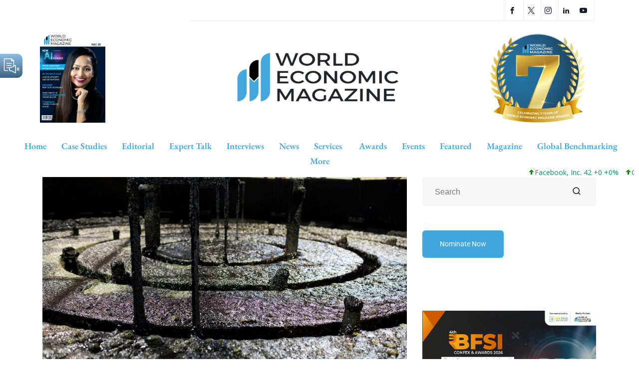

--- FILE ---
content_type: text/html; charset=UTF-8
request_url: https://worldecomag.com/canadas-climate-plan-charts-hard-road-ahead-for-high-polluting-oil-sands/
body_size: 42935
content:
<!DOCTYPE html><html lang="en-US" class="" data-skin="light" prefix="og: https://ogp.me/ns#"><head><meta charset="UTF-8"><meta name="viewport" content="width=device-width, initial-scale=1.0" /><link data-optimized="1" href="https://worldecomag.com/wp-content/litespeed/css/e38a8089c3e03a07f36532ea271edb13.css?ver=edb13" rel="stylesheet"> <script data-no-defer="1" data-ezscrex="false" data-cfasync="false" data-pagespeed-no-defer data-cookieconsent="ignore">var ctPublicFunctions = {"_ajax_nonce":"83a91d7bf3","_rest_nonce":"7965abfd34","_ajax_url":"\/wp-admin\/admin-ajax.php","_rest_url":"https:\/\/worldecomag.com\/wp-json\/","data__cookies_type":"native","data__ajax_type":"rest","data__bot_detector_enabled":0,"data__frontend_data_log_enabled":1,"cookiePrefix":"","wprocket_detected":false,"host_url":"worldecomag.com","text__ee_click_to_select":"Click to select the whole data","text__ee_original_email":"The complete one is","text__ee_got_it":"Got it","text__ee_blocked":"Blocked","text__ee_cannot_connect":"Cannot connect","text__ee_cannot_decode":"Can not decode email. Unknown reason","text__ee_email_decoder":"CleanTalk email decoder","text__ee_wait_for_decoding":"The magic is on the way!","text__ee_decoding_process":"Please wait a few seconds while we decode the contact data."}</script> <script data-no-defer="1" data-ezscrex="false" data-cfasync="false" data-pagespeed-no-defer data-cookieconsent="ignore">var ctPublic = {"_ajax_nonce":"83a91d7bf3","settings__forms__check_internal":0,"settings__forms__check_external":0,"settings__forms__force_protection":0,"settings__forms__search_test":1,"settings__forms__wc_add_to_cart":0,"settings__data__bot_detector_enabled":0,"settings__sfw__anti_crawler":0,"blog_home":"https:\/\/worldecomag.com\/","pixel__setting":"3","pixel__enabled":true,"pixel__url":"https:\/\/moderate10-v4.cleantalk.org\/pixel\/fa856fec1241cfba9663764adc9513f8.gif","data__email_check_before_post":1,"data__email_check_exist_post":0,"data__cookies_type":"native","data__key_is_ok":false,"data__visible_fields_required":true,"wl_brandname":"Anti-Spam by CleanTalk","wl_brandname_short":"CleanTalk","ct_checkjs_key":"a173b0edd15db141ebaa9a73cb7e1b5a8b42bb42bfdaddee3b42570920ba3774","emailEncoderPassKey":"60e5919a12138fbdf34e9fad77c63fdc","bot_detector_forms_excluded":"W10=","advancedCacheExists":false,"varnishCacheExists":false,"wc_ajax_add_to_cart":false}</script> <meta name="viewport" content="width=device-width, initial-scale=1, maximum-scale=5"><meta name="description" content="Canada’s climate plan charts hard road ahead for high-polluting oil sands" /><title>Canada’s climate plan charts hard road ahead for high-polluting oil sands | World Economic Magazine</title><meta name="description" content="Canada has set ambitious targets for slashing emissions to fight climate change, but faces a stiff challenge: not only is its economy dependent on oil production, but the Canadian oil industry’s carbon emissions are among the world’s highest for every barrel of oil it pumps."/><meta name="robots" content="index, follow, max-snippet:-1, max-video-preview:-1, max-image-preview:large"/><link rel="canonical" href="https://worldecomag.com/canadas-climate-plan-charts-hard-road-ahead-for-high-polluting-oil-sands/" /><meta property="og:locale" content="en_US" /><meta property="og:type" content="article" /><meta property="og:title" content="Canada’s climate plan charts hard road ahead for high-polluting oil sands | World Economic Magazine" /><meta property="og:description" content="Canada has set ambitious targets for slashing emissions to fight climate change, but faces a stiff challenge: not only is its economy dependent on oil production, but the Canadian oil industry’s carbon emissions are among the world’s highest for every barrel of oil it pumps." /><meta property="og:url" content="https://worldecomag.com/canadas-climate-plan-charts-hard-road-ahead-for-high-polluting-oil-sands/" /><meta property="og:site_name" content="World Economic Magazine" /><meta property="article:publisher" content="https://www.facebook.com/worldecomag" /><meta property="article:author" content="https://www.facebook.com/worldecomag" /><meta property="article:tag" content="business" /><meta property="article:tag" content="canada" /><meta property="article:tag" content="Carbon Emissions" /><meta property="article:tag" content="Cenovus" /><meta property="article:tag" content="Cenovus Energy" /><meta property="article:tag" content="climate change" /><meta property="article:tag" content="economy" /><meta property="article:tag" content="emissions" /><meta property="article:tag" content="energy" /><meta property="article:tag" content="environment" /><meta property="article:tag" content="fossil fuels" /><meta property="article:tag" content="Imperial Oil" /><meta property="article:tag" content="MEG Energy" /><meta property="article:tag" content="Oil" /><meta property="article:tag" content="Planet warming" /><meta property="article:tag" content="Rystad Energy" /><meta property="article:tag" content="SMRs" /><meta property="article:tag" content="Suncor" /><meta property="article:tag" content="Suncor Energy Inc" /><meta property="article:tag" content="United States" /><meta property="article:section" content="Economy" /><meta property="og:updated_time" content="2021-06-22T10:54:11-04:00" /><meta property="og:image" content="https://worldecomag.com/wp-content/uploads/2021/06/CURN4RKMPJMHJC4VFJQFCADUDY.jpg" /><meta property="og:image:secure_url" content="https://worldecomag.com/wp-content/uploads/2021/06/CURN4RKMPJMHJC4VFJQFCADUDY.jpg" /><meta property="og:image:width" content="960" /><meta property="og:image:height" content="640" /><meta property="og:image:alt" content="Canada’s climate plan charts hard road ahead for high-polluting oil sands" /><meta property="og:image:type" content="image/jpeg" /><meta property="article:published_time" content="2021-06-22T10:54:07-04:00" /><meta property="article:modified_time" content="2021-06-22T10:54:11-04:00" /><meta name="twitter:card" content="summary_large_image" /><meta name="twitter:title" content="Canada’s climate plan charts hard road ahead for high-polluting oil sands | World Economic Magazine" /><meta name="twitter:description" content="Canada has set ambitious targets for slashing emissions to fight climate change, but faces a stiff challenge: not only is its economy dependent on oil production, but the Canadian oil industry’s carbon emissions are among the world’s highest for every barrel of oil it pumps." /><meta name="twitter:creator" content="@WorldEcoMag" /><meta name="twitter:image" content="https://worldecomag.com/wp-content/uploads/2021/06/CURN4RKMPJMHJC4VFJQFCADUDY.jpg" /> <script type="application/ld+json" class="rank-math-schema">{"@context":"https://schema.org","@graph":[{"@type":["NewsMediaOrganization","Organization"],"@id":"https://worldecomag.com/#organization","name":"World Economic Magazine","url":"https://worldecomag.com","sameAs":["https://www.facebook.com/worldecomag"],"logo":{"@type":"ImageObject","@id":"https://worldecomag.com/#logo","url":"https://worldecomag.comwp-content/uploads/2021/07/cropped-New-Logo-1-2048x745-2.png","contentUrl":"https://worldecomag.comwp-content/uploads/2021/07/cropped-New-Logo-1-2048x745-2.png","caption":"World Economic Magazine","inLanguage":"en-US","width":"2048","height":"745"}},{"@type":"WebSite","@id":"https://worldecomag.com/#website","url":"https://worldecomag.com","name":"World Economic Magazine","publisher":{"@id":"https://worldecomag.com/#organization"},"inLanguage":"en-US"},{"@type":"ImageObject","@id":"https://worldecomag.com/wp-content/uploads/2021/06/CURN4RKMPJMHJC4VFJQFCADUDY.jpg","url":"https://worldecomag.com/wp-content/uploads/2021/06/CURN4RKMPJMHJC4VFJQFCADUDY.jpg","width":"960","height":"640","inLanguage":"en-US"},{"@type":"BreadcrumbList","@id":"https://worldecomag.com/canadas-climate-plan-charts-hard-road-ahead-for-high-polluting-oil-sands/#breadcrumb","itemListElement":[{"@type":"ListItem","position":"1","item":{"@id":"https://worldecomag.com","name":"Home"}},{"@type":"ListItem","position":"2","item":{"@id":"https://worldecomag.com/canadas-climate-plan-charts-hard-road-ahead-for-high-polluting-oil-sands/","name":"Canada\u2019s climate plan charts hard road ahead for high-polluting oil sands"}}]},{"@type":"WebPage","@id":"https://worldecomag.com/canadas-climate-plan-charts-hard-road-ahead-for-high-polluting-oil-sands/#webpage","url":"https://worldecomag.com/canadas-climate-plan-charts-hard-road-ahead-for-high-polluting-oil-sands/","name":"Canada\u2019s climate plan charts hard road ahead for high-polluting oil sands | World Economic Magazine","datePublished":"2021-06-22T10:54:07-04:00","dateModified":"2021-06-22T10:54:11-04:00","isPartOf":{"@id":"https://worldecomag.com/#website"},"primaryImageOfPage":{"@id":"https://worldecomag.com/wp-content/uploads/2021/06/CURN4RKMPJMHJC4VFJQFCADUDY.jpg"},"inLanguage":"en-US","breadcrumb":{"@id":"https://worldecomag.com/canadas-climate-plan-charts-hard-road-ahead-for-high-polluting-oil-sands/#breadcrumb"}},{"@type":"Person","@id":"https://worldecomag.com/canadas-climate-plan-charts-hard-road-ahead-for-high-polluting-oil-sands/#author","name":"World Economic Magazine","image":{"@type":"ImageObject","@id":"https://worldecomag.com/wp-content/uploads/2023/03/cropped-sfasdsd.jpg","url":"https://worldecomag.com/wp-content/uploads/2023/03/cropped-sfasdsd.jpg","caption":"World Economic Magazine","inLanguage":"en-US"},"sameAs":["http://demo.akaybee.com/","https://www.facebook.com/worldecomag","https://twitter.com/https://twitter.com/WorldEcoMag"],"worksFor":{"@id":"https://worldecomag.com/#organization"}},{"@type":"BlogPosting","headline":"Canada\u2019s climate plan charts hard road ahead for high-polluting oil sands | World Economic Magazine","datePublished":"2021-06-22T10:54:07-04:00","dateModified":"2021-06-22T10:54:11-04:00","author":{"@id":"https://worldecomag.com/canadas-climate-plan-charts-hard-road-ahead-for-high-polluting-oil-sands/#author","name":"World Economic Magazine"},"publisher":{"@id":"https://worldecomag.com/#organization"},"description":"Canada has set ambitious targets for slashing emissions to fight climate change, but faces a stiff challenge: not only is its economy dependent on oil production, but the Canadian oil industry\u2019s carbon emissions are among the world\u2019s highest for every barrel of oil it pumps.","name":"Canada\u2019s climate plan charts hard road ahead for high-polluting oil sands | World Economic Magazine","@id":"https://worldecomag.com/canadas-climate-plan-charts-hard-road-ahead-for-high-polluting-oil-sands/#richSnippet","isPartOf":{"@id":"https://worldecomag.com/canadas-climate-plan-charts-hard-road-ahead-for-high-polluting-oil-sands/#webpage"},"image":{"@id":"https://worldecomag.com/wp-content/uploads/2021/06/CURN4RKMPJMHJC4VFJQFCADUDY.jpg"},"inLanguage":"en-US","mainEntityOfPage":{"@id":"https://worldecomag.com/canadas-climate-plan-charts-hard-road-ahead-for-high-polluting-oil-sands/#webpage"}}]}</script> <link rel="amphtml" href="https://worldecomag.com/canadas-climate-plan-charts-hard-road-ahead-for-high-polluting-oil-sands/amp/" /><meta name="generator" content="AMP for WP 1.1.11"/><link rel='dns-prefetch' href='//www.googletagmanager.com' /><link rel="alternate" type="application/rss+xml" title="World Economic Magazine &raquo; Feed" href="https://worldecomag.com/feed/" /><link rel="alternate" type="application/rss+xml" title="World Economic Magazine &raquo; Comments Feed" href="https://worldecomag.com/comments/feed/" /><link rel="alternate" title="oEmbed (JSON)" type="application/json+oembed" href="https://worldecomag.com/wp-json/oembed/1.0/embed?url=https%3A%2F%2Fworldecomag.com%2Fcanadas-climate-plan-charts-hard-road-ahead-for-high-polluting-oil-sands%2F" /><link rel="alternate" title="oEmbed (XML)" type="text/xml+oembed" href="https://worldecomag.com/wp-json/oembed/1.0/embed?url=https%3A%2F%2Fworldecomag.com%2Fcanadas-climate-plan-charts-hard-road-ahead-for-high-polluting-oil-sands%2F&#038;format=xml" /><style>.lazyload,.lazyloading{max-width:100%}</style><style id='wp-img-auto-sizes-contain-inline-css' type='text/css'>img:is([sizes=auto i],[sizes^="auto," i]){contain-intrinsic-size:3000px 1500px}</style><link data-optimized="1" rel='stylesheet' id='qoxag-widget-styles-pro-css' href='https://worldecomag.com/wp-content/litespeed/css/5b71b704e156f705f70970332ee2fad4.css?ver=a1cf7' type='text/css' media='all' /><link data-optimized="1" rel='stylesheet' id='elementor-frontend-css' href='https://worldecomag.com/wp-content/litespeed/css/beb476fafbc83f51f3bf49acc5957e32.css?ver=c122a' type='text/css' media='all' /><link data-optimized="1" rel='stylesheet' id='elementor-post-13397-css' href='https://worldecomag.com/wp-content/litespeed/css/1ebf26c15eeef58bd3c2ac70768c46e4.css?ver=49322' type='text/css' media='all' /><link data-optimized="1" rel='stylesheet' id='elementor-post-317-css' href='https://worldecomag.com/wp-content/litespeed/css/efa1f7ec73e57eec83d5eae89018681b.css?ver=429c4' type='text/css' media='all' /><style id='wp-emoji-styles-inline-css' type='text/css'>img.wp-smiley,img.emoji{display:inline!important;border:none!important;box-shadow:none!important;height:1em!important;width:1em!important;margin:0 0.07em!important;vertical-align:-0.1em!important;background:none!important;padding:0!important}</style><style id='classic-theme-styles-inline-css' type='text/css'>/*! This file is auto-generated */
.wp-block-button__link{color:#fff;background-color:#32373c;border-radius:9999px;box-shadow:none;text-decoration:none;padding:calc(.667em + 2px) calc(1.333em + 2px);font-size:1.125em}.wp-block-file__button{background:#32373c;color:#fff;text-decoration:none}</style><link data-optimized="1" rel='stylesheet' id='cleantalk-public-css-css' href='https://worldecomag.com/wp-content/litespeed/css/1cfe8b50edf9709ef021feb1f9c9b753.css?ver=0e980' type='text/css' media='all' /><link data-optimized="1" rel='stylesheet' id='cleantalk-email-decoder-css-css' href='https://worldecomag.com/wp-content/litespeed/css/2c74d565005306bf58e85bd4275bab62.css?ver=272fc' type='text/css' media='all' /><link data-optimized="1" rel='stylesheet' id='stock-ticker-css' href='https://worldecomag.com/wp-content/litespeed/css/897ec316f448ee11233ba622d0adec7c.css?ver=bacb2' type='text/css' media='all' /><link data-optimized="1" rel='stylesheet' id='stock-ticker-custom-css' href='https://worldecomag.com/wp-content/litespeed/css/42b1e0af0a5822418eb372fdc2dd406f.css?ver=0fd0f' type='text/css' media='all' /><link data-optimized="1" rel='stylesheet' id='xs-front-style-css' href='https://worldecomag.com/wp-content/litespeed/css/1d36d66d35a0fd04cb0853a3861424ee.css?ver=75b3c' type='text/css' media='all' /><link data-optimized="1" rel='stylesheet' id='dflip-style-css' href='https://worldecomag.com/wp-content/litespeed/css/16bc6c34dc8f2ad6e91cb7ef6db01746.css?ver=afbe0' type='text/css' media='all' /><link data-optimized="1" rel='stylesheet' id='elementskit-parallax-style-css' href='https://worldecomag.com/wp-content/litespeed/css/cb65dbcd03258431e2719b68337cc709.css?ver=a4e31' type='text/css' media='all' /><link data-optimized="1" rel='stylesheet' id='chaty-front-css-css' href='https://worldecomag.com/wp-content/litespeed/css/cfd53b8dcb4a98d5c53caebc44970963.css?ver=9f242' type='text/css' media='all' /><link data-optimized="1" rel='stylesheet' id='qoxag-icon-css' href='https://worldecomag.com/wp-content/litespeed/css/7413811de99e2a91268c50ab8eec4359.css?ver=da3c4' type='text/css' media='all' /><link data-optimized="1" rel='stylesheet' id='qoxag-print-css' href='https://worldecomag.com/wp-content/litespeed/css/522a35ff2af5e05c1348201442ae2b92.css?ver=4d1d6' type='text/css' media='all' /><link data-optimized="1" rel='stylesheet' id='qoxag-style-css' href='https://worldecomag.com/wp-content/litespeed/css/2f444f5e804a211f8fca44cf80170ec2.css?ver=09849' type='text/css' media='all' /><style id='qoxag-style-inline-css' type='text/css'>html.fonts-loaded h1{font-family:Roboto,sans-serif;font-size:36px}html.fonts-loaded h2{font-family:Roboto,sans-serif;color:#161B2A;font-size:30px}html.fonts-loaded h3{font-family:Roboto,sans-serif;color:#161B2A;font-size:24px}html.fonts-loaded h4{font-family:Roboto,sans-serif;font-size:18px}html.fonts-loaded h5{font-family:Roboto,sans-serif;font-size:16px}html.fonts-loaded h6{font-family:Roboto,sans-serif;font-size:14px}body{background:#fff}html.fonts-loaded body{font-family:Roboto,sans-serif;color:#3a3d43;line-height:1.6666666666667;font-size:18px}body.body-box-layout{background-image:url();;background-repeat:no-repeat;background-position:center;background-size:cover;background-attachment:fixed}.logo-area .site-title a,.logo-area .site-desc{color:#41a6de}.qoxag_progress_container .progress-bar,.progress-container .progress-bar{background:#fff}.post .entry-header .entry-title a:hover,.sidebar ul li a:hover,.xs-footer-section ul li a:hover,.post-meta a:hover,.header .navbar-light .navbar-nav li a:hover{color:#41a6de}.tag-lists a:hover,.tagcloud a:hover,.sticky.post .meta-featured-post,.widget-title:before,.xs-custom-widget>h5:before,.block-title.title-border .title-bg,.block-title.title-border .title-bg::before,.owl-next,.owl-prev,.header .navbar-light .navbar-nav>li.active>a:before,.main-slider .owl-prev.disabled,.owl-dots:before,.featured-tab-item .nav-tabs .nav-link.active:before,.owl-theme .owl-dots .owl-dot.active span,.ts-footer .widget-title:before,.main-slider .owl-next:hover,.main-slider .owl-prev:hover,.sidebar .widget.widget_search .input-group-btn,.xs-footer-section .widget.widget_search .input-group-btn,.banner-solid,.pagination li.active a,.wp-block-button:not(.is-style-outline) .wp-block-button__link,.wp-block-button .wp-block-button__link:not(.has-background),.wp-block-file .wp-block-file__button,.back_to_top>a,.ekit-wid-con .elementskit-btn,.metform-btn,.post-navigation-item:hover,.recipe-meta-wrapper .print-share-btns a.print-btn,.xs-review-box .xs-review .xs-btn,.post-next .post-navigation-item,.post .meta-featured-post::after{background:#41a6de}.post .meta-featured-post::before{border-top-color:#41a6de;border-left-color:#41a6de;border-right-color:#41a6de}.pagination li.active a:hover,.wp-block-button:not(.is-style-outline) .wp-block-button__link:hover,.ekit-wid-con .elementskit-btn:hover,.metform-btn,.wp-block-file .wp-block-file__button:hover{background:#161B2A}.header-btn{background:linear-gradient(90deg,#41a6de 0,#161B2A 100%)}.header-btn::before{box-shadow:0 15px 25px 0 #41a6de}.is-style-outline .wp-block-button__link:hover,.wp-block-button.is-style-outline .wp-block-button__link:active:not(.has-text-color):hover,.wp-block-button.is-style-outline .wp-block-button__link:focus:not(.has-text-color):hover,.wp-block-button.is-style-outline .wp-block-button__link:not(.has-text-color):hover,.breadcrumb>li a:hover{color:#161B2A}.wp-block-button.is-style-outline .wp-block-button__link:active:not(.has-text-color),.wp-block-button.is-style-outline .wp-block-button__link:focus:not(.has-text-color),.wp-block-button.is-style-outline .wp-block-button__link:not(.has-text-color),.navbar-nav .nav-link:hover,.dropdown-item.active,.dropdown-item:active,.navbar-nav .dropdown-menu li:hover>a,.xs-recent-post-widget .widget-post .entry-title>a:hover{color:#41a6de}.tag-lists a:hover,.tagcloud a:hover,.post-navigation-item:hover,.owl-theme .owl-dots .owl-dot.active span,.woocommerce-message,.woocommerce-info{border-color:#41a6de}.block-title.title-border .title-bg::after{border-left-color:#41a6de}.block-title.title-border{border-bottom-color:#41a6de}.banner-title,.xs-jumbotron-title{color:#fff}.details-banner .banner-title{color:#fff}.page-banner .banner-title{color:#fff}.woo-banner .banner-title{color:#fff}.comments-list .comment-author a:hover,.comments-list .comment-reply-link:hover,.post-title a:hover,.copyright-area a:hover,.featured-tab-item .nav-tabs .nav-link.active .tab-head>span.tab-text-title,.social-links li a:hover,.comment-author cite a:hover,.woocommerce div.product p.price,.woocommerce table.cart .product-name a,.woocommerce-message::before,.woocommerce-info::before{color:#41a6de}.woocommerce div.product form.cart .button:hover,.woocommerce.single-product span.onsale,.woocommerce ul.products li.product .button,.woocommerce ul.products li.product .onsale,.woocommerce table.cart td.actions button.button,.woocommerce .checkout-button.button.alt.wc-forward,.woocommerce a.button,.woocommerce button.button.alt{background-color:#41a6de}.btn-primary,.xs-btn{background:#41a6de}.sidebar .widget .widget-title:before{background:#41a6de}.xs-footer{background-color:#f8f8fc;padding-top:100px;padding-bottom:100px}.xs-footer .footer-widget,.xs-footer .footer-widget li,.xs-footer .footer-widget p{color:#666}.xs-footer .footer-widget a{color:#666}.xs-footer .widget-title{color:#142355}.copy-right{background-color:#09090a}.copyright-text{color:#fff}</style><link data-optimized="1" rel='stylesheet' id='parent-style-css' href='https://worldecomag.com/wp-content/litespeed/css/d6b1e4388f9db6940ebca16cd6e3eabe.css?ver=1e6b8' type='text/css' media='all' /><link data-optimized="1" rel='stylesheet' id='ekit-widget-styles-css' href='https://worldecomag.com/wp-content/litespeed/css/fd2e459cadb8fb21945f578f98409754.css?ver=d9f82' type='text/css' media='all' /><link data-optimized="1" rel='stylesheet' id='qoxag-essential-widget-styles-css' href='https://worldecomag.com/wp-content/litespeed/css/8d61a4a7b925cede13415a95a8d609f3.css?ver=71599' type='text/css' media='all' /><link data-optimized="1" rel='stylesheet' id='eael-general-css' href='https://worldecomag.com/wp-content/litespeed/css/7409a24864e3f6e106ce4a088cbe9af8.css?ver=71804' type='text/css' media='all' /><link data-optimized="1" rel='stylesheet' id='google-fonts-1-css' href='https://worldecomag.com/wp-content/litespeed/css/bccbc6748abc0b219653b3116e423198.css?ver=23198' type='text/css' media='all' /><link rel="preconnect" href="https://fonts.gstatic.com/" crossorigin><link data-optimized="1" rel="stylesheet" type="text/css" href="https://worldecomag.com/wp-content/litespeed/css/c0b775147118a9b03a8ed8fa12315380.css?ver=aaa4d" media="all"><style data-related="n2-ss-9">div#n2-ss-9 .n2-ss-slider-1{display:grid;position:relative}div#n2-ss-9 .n2-ss-slider-2{display:grid;position:relative;overflow:hidden;padding:0 0 0 0;border:0 solid RGB(62 62 62);border-radius:0;background-clip:padding-box;background-repeat:repeat;background-position:50% 50%;background-size:cover;background-attachment:scroll;z-index:1}div#n2-ss-9:not(.n2-ss-loaded) .n2-ss-slider-2{background-image:none!important}div#n2-ss-9 .n2-ss-slider-3{display:grid;grid-template-areas:'cover';position:relative;overflow:hidden;z-index:10}div#n2-ss-9 .n2-ss-slider-3>*{grid-area:cover}div#n2-ss-9 .n2-ss-slide-backgrounds,div#n2-ss-9 .n2-ss-slider-3>.n2-ss-divider{position:relative}div#n2-ss-9 .n2-ss-slide-backgrounds{z-index:10}div#n2-ss-9 .n2-ss-slide-backgrounds>*{overflow:hidden}div#n2-ss-9 .n2-ss-slide-background{transform:translateX(-100000px)}div#n2-ss-9 .n2-ss-slider-4{place-self:center;position:relative;width:100%;height:100%;z-index:20;display:grid;grid-template-areas:'slide'}div#n2-ss-9 .n2-ss-slider-4>*{grid-area:slide}div#n2-ss-9.n2-ss-full-page--constrain-ratio .n2-ss-slider-4{height:auto}div#n2-ss-9 .n2-ss-slide{display:grid;place-items:center;grid-auto-columns:100%;position:relative;z-index:20;-webkit-backface-visibility:hidden;transform:translateX(-100000px)}div#n2-ss-9 .n2-ss-slide{perspective:1500px}div#n2-ss-9 .n2-ss-slide-active{z-index:21}.n2-ss-background-animation{position:absolute;top:0;left:0;width:100%;height:100%;z-index:3}div#n2-ss-9 .nextend-arrow{cursor:pointer;overflow:hidden;line-height:0!important;z-index:18;-webkit-user-select:none}div#n2-ss-9 .nextend-arrow img{position:relative;display:block}div#n2-ss-9 .nextend-arrow img.n2-arrow-hover-img{display:none}div#n2-ss-9 .nextend-arrow:FOCUS img.n2-arrow-hover-img,div#n2-ss-9 .nextend-arrow:HOVER img.n2-arrow-hover-img{display:inline}div#n2-ss-9 .nextend-arrow:FOCUS img.n2-arrow-normal-img,div#n2-ss-9 .nextend-arrow:HOVER img.n2-arrow-normal-img{display:none}div#n2-ss-9 .nextend-arrow-animated{overflow:hidden}div#n2-ss-9 .nextend-arrow-animated>div{position:relative}div#n2-ss-9 .nextend-arrow-animated .n2-active{position:absolute}div#n2-ss-9 .nextend-arrow-animated-fade{transition:background 0.3s,opacity 0.4s}div#n2-ss-9 .nextend-arrow-animated-horizontal>div{transition:all 0.4s;transform:none}div#n2-ss-9 .nextend-arrow-animated-horizontal .n2-active{top:0}div#n2-ss-9 .nextend-arrow-previous.nextend-arrow-animated-horizontal .n2-active{left:100%}div#n2-ss-9 .nextend-arrow-next.nextend-arrow-animated-horizontal .n2-active{right:100%}div#n2-ss-9 .nextend-arrow-previous.nextend-arrow-animated-horizontal:HOVER>div,div#n2-ss-9 .nextend-arrow-previous.nextend-arrow-animated-horizontal:FOCUS>div{transform:translateX(-100%)}div#n2-ss-9 .nextend-arrow-next.nextend-arrow-animated-horizontal:HOVER>div,div#n2-ss-9 .nextend-arrow-next.nextend-arrow-animated-horizontal:FOCUS>div{transform:translateX(100%)}div#n2-ss-9 .nextend-arrow-animated-vertical>div{transition:all 0.4s;transform:none}div#n2-ss-9 .nextend-arrow-animated-vertical .n2-active{left:0}div#n2-ss-9 .nextend-arrow-previous.nextend-arrow-animated-vertical .n2-active{top:100%}div#n2-ss-9 .nextend-arrow-next.nextend-arrow-animated-vertical .n2-active{bottom:100%}div#n2-ss-9 .nextend-arrow-previous.nextend-arrow-animated-vertical:HOVER>div,div#n2-ss-9 .nextend-arrow-previous.nextend-arrow-animated-vertical:FOCUS>div{transform:translateY(-100%)}div#n2-ss-9 .nextend-arrow-next.nextend-arrow-animated-vertical:HOVER>div,div#n2-ss-9 .nextend-arrow-next.nextend-arrow-animated-vertical:FOCUS>div{transform:translateY(100%)}div#n2-ss-9 .n2-ss-slide-limiter{max-width:500px}div#n2-ss-9 .n-uc-SwNHXlG7tl9R{padding:10px 10px 10px 10px}div#n2-ss-9 .n-uc-ovSNahC7GNRY{padding:10px 10px 10px 10px}div#n2-ss-9 .n-uc-iXMMZRyCveS1{padding:10px 10px 10px 10px}div#n2-ss-9 .n-uc-3sybuxiIy4HO{padding:10px 10px 10px 10px}div#n2-ss-9 .n-uc-BvE6P3PNfvmg{padding:10px 10px 10px 10px}div#n2-ss-9 .n-uc-pdYxbUJ7o3Ee{padding:10px 10px 10px 10px}div#n2-ss-9 .n-uc-8iOS4d0MO2JA{padding:10px 10px 10px 10px}div#n2-ss-9 .n-uc-M0sgfA9LbFBQ{padding:10px 10px 10px 10px}div#n2-ss-9 .n-uc-0nIyKlWmUeK4{padding:10px 10px 10px 10px}div#n2-ss-9 .n-uc-HfVUOmU5akY4{padding:10px 10px 10px 10px}div#n2-ss-9 .n-uc-gJ8tugDhLzMv{padding:10px 10px 10px 10px}div#n2-ss-9 .n-uc-VM3PyvWDedih{padding:10px 10px 10px 10px}div#n2-ss-9 .n-uc-vKzdVIJ9uBAx{padding:10px 10px 10px 10px}div#n2-ss-9 .n-uc-KccFOR4PTAkv{padding:10px 10px 10px 10px}div#n2-ss-9 .nextend-arrow img{width:32px}@media (min-width:1200px){div#n2-ss-9 [data-hide-desktopportrait="1"]{display:none!important}}@media (orientation:landscape) and (max-width:1199px) and (min-width:901px),(orientation:portrait) and (max-width:1199px) and (min-width:701px){div#n2-ss-9 .n2-ss-slide-limiter{max-width:500px}div#n2-ss-9 [data-hide-tabletportrait="1"]{display:none!important}}@media (orientation:landscape) and (max-width:900px),(orientation:portrait) and (max-width:700px){div#n2-ss-9 .n2-ss-slide-limiter{max-width:500px}div#n2-ss-9 [data-hide-mobileportrait="1"]{display:none!important}div#n2-ss-9 .nextend-arrow img{width:16px}}</style><style data-related="n2-ss-10">div#n2-ss-10 .n2-ss-slider-1{display:grid;position:relative}div#n2-ss-10 .n2-ss-slider-2{display:grid;position:relative;overflow:hidden;padding:0 0 0 0;border:0 solid RGB(62 62 62);border-radius:0;background-clip:padding-box;background-repeat:repeat;background-position:50% 50%;background-size:cover;background-attachment:scroll;z-index:1}div#n2-ss-10:not(.n2-ss-loaded) .n2-ss-slider-2{background-image:none!important}div#n2-ss-10 .n2-ss-slider-3{display:grid;grid-template-areas:'cover';position:relative;overflow:hidden;z-index:10}div#n2-ss-10 .n2-ss-slider-3>*{grid-area:cover}div#n2-ss-10 .n2-ss-slide-backgrounds,div#n2-ss-10 .n2-ss-slider-3>.n2-ss-divider{position:relative}div#n2-ss-10 .n2-ss-slide-backgrounds{z-index:10}div#n2-ss-10 .n2-ss-slide-backgrounds>*{overflow:hidden}div#n2-ss-10 .n2-ss-slide-background{transform:translateX(-100000px)}div#n2-ss-10 .n2-ss-slider-4{place-self:center;position:relative;width:100%;height:100%;z-index:20;display:grid;grid-template-areas:'slide'}div#n2-ss-10 .n2-ss-slider-4>*{grid-area:slide}div#n2-ss-10.n2-ss-full-page--constrain-ratio .n2-ss-slider-4{height:auto}div#n2-ss-10 .n2-ss-slide{display:grid;place-items:center;grid-auto-columns:100%;position:relative;z-index:20;-webkit-backface-visibility:hidden;transform:translateX(-100000px)}div#n2-ss-10 .n2-ss-slide{perspective:1500px}div#n2-ss-10 .n2-ss-slide-active{z-index:21}.n2-ss-background-animation{position:absolute;top:0;left:0;width:100%;height:100%;z-index:3}div#n2-ss-10 .nextend-arrow{cursor:pointer;overflow:hidden;line-height:0!important;z-index:18;-webkit-user-select:none}div#n2-ss-10 .nextend-arrow img{position:relative;display:block}div#n2-ss-10 .nextend-arrow img.n2-arrow-hover-img{display:none}div#n2-ss-10 .nextend-arrow:FOCUS img.n2-arrow-hover-img,div#n2-ss-10 .nextend-arrow:HOVER img.n2-arrow-hover-img{display:inline}div#n2-ss-10 .nextend-arrow:FOCUS img.n2-arrow-normal-img,div#n2-ss-10 .nextend-arrow:HOVER img.n2-arrow-normal-img{display:none}div#n2-ss-10 .nextend-arrow-animated{overflow:hidden}div#n2-ss-10 .nextend-arrow-animated>div{position:relative}div#n2-ss-10 .nextend-arrow-animated .n2-active{position:absolute}div#n2-ss-10 .nextend-arrow-animated-fade{transition:background 0.3s,opacity 0.4s}div#n2-ss-10 .nextend-arrow-animated-horizontal>div{transition:all 0.4s;transform:none}div#n2-ss-10 .nextend-arrow-animated-horizontal .n2-active{top:0}div#n2-ss-10 .nextend-arrow-previous.nextend-arrow-animated-horizontal .n2-active{left:100%}div#n2-ss-10 .nextend-arrow-next.nextend-arrow-animated-horizontal .n2-active{right:100%}div#n2-ss-10 .nextend-arrow-previous.nextend-arrow-animated-horizontal:HOVER>div,div#n2-ss-10 .nextend-arrow-previous.nextend-arrow-animated-horizontal:FOCUS>div{transform:translateX(-100%)}div#n2-ss-10 .nextend-arrow-next.nextend-arrow-animated-horizontal:HOVER>div,div#n2-ss-10 .nextend-arrow-next.nextend-arrow-animated-horizontal:FOCUS>div{transform:translateX(100%)}div#n2-ss-10 .nextend-arrow-animated-vertical>div{transition:all 0.4s;transform:none}div#n2-ss-10 .nextend-arrow-animated-vertical .n2-active{left:0}div#n2-ss-10 .nextend-arrow-previous.nextend-arrow-animated-vertical .n2-active{top:100%}div#n2-ss-10 .nextend-arrow-next.nextend-arrow-animated-vertical .n2-active{bottom:100%}div#n2-ss-10 .nextend-arrow-previous.nextend-arrow-animated-vertical:HOVER>div,div#n2-ss-10 .nextend-arrow-previous.nextend-arrow-animated-vertical:FOCUS>div{transform:translateY(-100%)}div#n2-ss-10 .nextend-arrow-next.nextend-arrow-animated-vertical:HOVER>div,div#n2-ss-10 .nextend-arrow-next.nextend-arrow-animated-vertical:FOCUS>div{transform:translateY(100%)}div#n2-ss-10 .n2-ss-slide-limiter{max-width:500px}div#n2-ss-10 .n-uc-1JE97QNIdOpJ{padding:10px 10px 10px 10px}div#n2-ss-10 .n-uc-IUvYKXPrPkQk{padding:10px 10px 10px 10px}div#n2-ss-10 .n-uc-swPGnaze7J5I{padding:10px 10px 10px 10px}div#n2-ss-10 .n-uc-zThhd7Upx40m{padding:10px 10px 10px 10px}div#n2-ss-10 .n-uc-C5A94CiwjlLI{padding:10px 10px 10px 10px}div#n2-ss-10 .n-uc-N6YM4pskPJmW{padding:10px 10px 10px 10px}div#n2-ss-10 .n-uc-QCQNrD6FOpoc{padding:10px 10px 10px 10px}div#n2-ss-10 .n-uc-QjFSqh9BdM9o{padding:10px 10px 10px 10px}div#n2-ss-10 .n-uc-Ya7HoimjYhas{padding:10px 10px 10px 10px}div#n2-ss-10 .n-uc-FDim7JaH36Uc{padding:10px 10px 10px 10px}div#n2-ss-10 .nextend-arrow img{width:32px}@media (min-width:1200px){div#n2-ss-10 [data-hide-desktopportrait="1"]{display:none!important}}@media (orientation:landscape) and (max-width:1199px) and (min-width:901px),(orientation:portrait) and (max-width:1199px) and (min-width:701px){div#n2-ss-10 .n2-ss-slide-limiter{max-width:500px}div#n2-ss-10 [data-hide-tabletportrait="1"]{display:none!important}}@media (orientation:landscape) and (max-width:900px),(orientation:portrait) and (max-width:700px){div#n2-ss-10 .n2-ss-slide-limiter{max-width:500px}div#n2-ss-10 [data-hide-mobileportrait="1"]{display:none!important}div#n2-ss-10 .nextend-arrow img{width:16px}}</style> <script data-optimized="1" src="[data-uri]" defer></script><script data-optimized="1" src="https://worldecomag.com/wp-content/litespeed/js/fa6c7fcd27f665306b8e49e0d01853e5.js?ver=eb602" defer async></script> <script data-optimized="1" src="https://worldecomag.com/wp-content/litespeed/js/b25342a93c9cd21ebf52d225498fec3d.js?ver=3f020" defer async></script> <script data-optimized="1" src="https://worldecomag.com/wp-content/litespeed/js/0d95b1d44d5366df768babdb3f613e96.js?ver=cbcb8" defer async></script> <script data-optimized="1" src="https://worldecomag.com/wp-content/litespeed/js/7dba30447004a2331e68933944c60fbc.js?ver=569a4" defer async></script> <script data-optimized="1" src="[data-uri]" defer></script><script type="text/javascript" src="https://worldecomag.com/wp-includes/js/jquery/jquery.min.js?ver=3.7.1" id="jquery-core-js"></script> <script data-optimized="1" type="text/javascript" src="https://worldecomag.com/wp-content/litespeed/js/6494b384cc1bd00600061ffadede173d.js?ver=d1c04" id="jquery-migrate-js" defer data-deferred="1"></script> <script data-optimized="1" type="text/javascript" src="https://worldecomag.com/wp-content/litespeed/js/ff6c2760a475d5dc2109cf38f513784f.js?ver=2f1f7" id="apbct-public-bundle_gathering.min-js-js" defer data-deferred="1"></script> <script data-optimized="1" type="text/javascript" id="xs_front_main_js-js-extra" src="[data-uri]" defer></script> <script data-optimized="1" type="text/javascript" src="https://worldecomag.com/wp-content/litespeed/js/2d0310a23f0032856616921fea081ce1.js?ver=d004b" id="xs_front_main_js-js" defer data-deferred="1"></script> <script data-optimized="1" type="text/javascript" id="xs_social_custom-js-extra" src="[data-uri]" defer></script> <script data-optimized="1" type="text/javascript" src="https://worldecomag.com/wp-content/litespeed/js/1daf69280b8a5468b2f12c57daa752af.js?ver=88e39" id="xs_social_custom-js" defer data-deferred="1"></script> <script data-optimized="1" type="text/javascript" src="https://worldecomag.com/wp-content/litespeed/js/8069c443be56633ee64773601aba0254.js?ver=6eb88" id="wur_review_content_script-js" defer data-deferred="1"></script> <script data-optimized="1" type="text/javascript" src="https://worldecomag.com/wp-content/litespeed/js/81405f5ce5b1f5285eccd0b7dba05239.js?ver=216fa" id="she-header-js" defer data-deferred="1"></script> <script data-optimized="1" type="text/javascript" src="https://worldecomag.com/wp-content/litespeed/js/dcdf714c1feddaa4ee890bed1001e7c9.js?ver=d45e2" id="jarallax-js" defer data-deferred="1"></script> 
 <script type="text/javascript" src="https://www.googletagmanager.com/gtag/js?id=G-Z5V92MF3B1" id="google_gtagjs-js" defer data-deferred="1"></script> <script type="text/javascript" id="google_gtagjs-js-after" src="[data-uri]" defer></script> <link rel="https://api.w.org/" href="https://worldecomag.com/wp-json/" /><link rel="alternate" title="JSON" type="application/json" href="https://worldecomag.com/wp-json/wp/v2/posts/5514" /><link rel="EditURI" type="application/rsd+xml" title="RSD" href="https://worldecomag.com/xmlrpc.php?rsd" /><link rel='shortlink' href='https://worldecomag.com/?p=5514' /><meta name="generator" content="Site Kit by Google 1.170.0" /><meta name="msvalidate.01" content="0CD96AE1DF9E253DF922DCE990AEFBEA" /><script data-optimized="1" type="text/javascript" src="[data-uri]" defer></script> <script data-optimized="1" src="[data-uri]" defer></script> <style>.no-js img.lazyload{display:none}figure.wp-block-image img.lazyloading{min-width:150px}.lazyload,.lazyloading{--smush-placeholder-width:100px;--smush-placeholder-aspect-ratio:1/1;width:var(--smush-image-width,var(--smush-placeholder-width))!important;aspect-ratio:var(--smush-image-aspect-ratio,var(--smush-placeholder-aspect-ratio))!important}.lazyload,.lazyloading{opacity:0}.lazyloaded{opacity:1;transition:opacity 400ms;transition-delay:0ms}</style><meta name="generator" content="Elementor 3.25.10; features: additional_custom_breakpoints, e_optimized_control_loading; settings: css_print_method-external, google_font-enabled, font_display-auto"> <script data-optimized="1" type="text/javascript" src="[data-uri]" defer></script>  <script data-optimized="1" type='text/javascript' src="[data-uri]" defer></script>  <script data-optimized="1" type='text/javascript' src="[data-uri]" defer></script><script data-optimized="1" type='text/javascript' src="[data-uri]" defer></script> <style>.e-con.e-parent:nth-of-type(n+4):not(.e-lazyloaded):not(.e-no-lazyload),.e-con.e-parent:nth-of-type(n+4):not(.e-lazyloaded):not(.e-no-lazyload) *{background-image:none!important}@media screen and (max-height:1024px){.e-con.e-parent:nth-of-type(n+3):not(.e-lazyloaded):not(.e-no-lazyload),.e-con.e-parent:nth-of-type(n+3):not(.e-lazyloaded):not(.e-no-lazyload) *{background-image:none!important}}@media screen and (max-height:640px){.e-con.e-parent:nth-of-type(n+2):not(.e-lazyloaded):not(.e-no-lazyload),.e-con.e-parent:nth-of-type(n+2):not(.e-lazyloaded):not(.e-no-lazyload) *{background-image:none!important}}</style> <script type="text/javascript">/*  */

			( function( w, d, s, l, i ) {
				w[l] = w[l] || [];
				w[l].push( {'gtm.start': new Date().getTime(), event: 'gtm.js'} );
				var f = d.getElementsByTagName( s )[0],
					j = d.createElement( s ), dl = l != 'dataLayer' ? '&l=' + l : '';
				j.async = true;
				j.src = 'https://www.googletagmanager.com/gtm.js?id=' + i + dl;
				f.parentNode.insertBefore( j, f );
			} )( window, document, 'script', 'dataLayer', 'GTM-NF8B3R8' );
			
/*  */</script>  <script data-optimized="1" src="[data-uri]" defer></script> <link rel="icon" href="https://worldecomag.com/wp-content/uploads/2021/03/cropped-512-x-512-32x32.png" sizes="32x32" /><link rel="icon" href="https://worldecomag.com/wp-content/uploads/2021/03/cropped-512-x-512-192x192.png" sizes="192x192" /><link rel="apple-touch-icon" href="https://worldecomag.com/wp-content/uploads/2021/03/cropped-512-x-512-180x180.png" /><meta name="msapplication-TileImage" content="https://worldecomag.com/wp-content/uploads/2021/03/cropped-512-x-512-270x270.png" /><style type="text/css" id="wp-custom-css">html,body{overflow-x:hidden}.elementor-13438 .elementor-element.elementor-element-9642263 .er-news-title a :hover{color:#41A6DE!important}.is-style-stripes tr:nth-child(odd){background-color:#8ed1fc}.elementor-13438 .elementor-element.elementor-element-ea8d179 .qoxag-grid-single .post-heading a:hover{color:#41A6DE!important}.chaty-agent-icon svg,.chaty-channel svg{width:100%;height:100%;display:none}.chaty *{margin:0;padding:0;display:none}.chaty *,.chaty-outer-forms *{box-sizing:border-box}.elementor-13438 .elementor-element.elementor-element-abdb098 .qoxag-grid-single .post-heading a:hover,.elementor-13438 .elementor-element.elementor-element-09e55b8 .qoxag-grid-single .post-heading a:hover{color:#41A6DE!important}efixed version,currently supported by Chrome,Opera and Firefox */}*{-webkit-touch-callout:none;-webkit-user-select:none;-khtml-user-select:none;-moz-user-select:none;-ms-user-select:none;user-select:none;</style></head><body class="wp-singular post-template-default single single-post postid-5514 single-format-standard wp-custom-logo wp-theme-qoxag wp-child-theme-qoxag-child metaslider-plugin sidebar-active elementor-default elementor-kit-6252">
<noscript>
<iframe data-src="https://www.googletagmanager.com/ns.html?id=GTM-NF8B3R8" height="0" width="0" style="display:none;visibility:hidden" src="[data-uri]" class="lazyload" data-load-mode="1"></iframe>
</noscript><noscript>
<img height="1" width="1" style="display:none" alt="fbpx"
src="https://www.facebook.com/tr?id=967914067376574&ev=PageView&noscript=1" />
</noscript><a class="skip-link screen-reader-text" href="#content">
Skip to content		</a><div class="ekit-template-content-markup ekit-template-content-header ekit-template-content-theme-support"><div data-elementor-type="wp-post" data-elementor-id="13397" class="elementor elementor-13397"><section class="elementor-section elementor-top-section elementor-element elementor-element-5eb41e3 dark-section elementor-section-boxed elementor-section-height-default elementor-section-height-default" data-id="5eb41e3" data-element_type="section"><div class="elementor-container elementor-column-gap-default"><div class="elementor-column elementor-col-50 elementor-top-column elementor-element elementor-element-cec43a2" data-id="cec43a2" data-element_type="column"><div class="elementor-widget-wrap"></div></div><div class="elementor-column elementor-col-50 elementor-top-column elementor-element elementor-element-a2de226" data-id="a2de226" data-element_type="column"><div class="elementor-widget-wrap elementor-element-populated"><div class="elementor-element elementor-element-5ca4af5 elementor-widget__width-auto elementor-widget elementor-widget-elementskit-social-media" data-id="5ca4af5" data-element_type="widget" data-settings="{&quot;ekit_we_effect_on&quot;:&quot;none&quot;}" data-widget_type="elementskit-social-media.default"><div class="elementor-widget-container"><div class="ekit-wid-con" ><ul class="ekit_social_media"><li class="elementor-repeater-item-ff1a6e1">
<a
href="https://www.facebook.com/login/?next=https%3A%2F%2Fwww.facebook.com%2Fworldecomag" aria-label="Facebook" class="facebook" >
<i aria-hidden="true" class="xts-icon xts-facebook"></i>
</a></li><li class="elementor-repeater-item-25eaf14">
<a
href="https://twitter.com/WorldEcoMag" aria-label="" class="" >
<svg xmlns="http://www.w3.org/2000/svg" id="Capa_1" viewBox="0 0 1226.37 1226.37"><path d="m727.348 519.284 446.727-519.284h-105.86l-387.893 450.887-309.809-450.887h-357.328l468.492 681.821-468.492 544.549h105.866l409.625-476.152 327.181 476.152h357.328l-485.863-707.086zm-144.998 168.544-47.468-67.894-377.686-540.24h162.604l304.797 435.991 47.468 67.894 396.2 566.721h-162.604l-323.311-462.446z"></path><g></g><g></g><g></g><g></g><g></g><g></g><g></g><g></g><g></g><g></g><g></g><g></g><g></g><g></g><g></g></svg>
</a></li><li class="elementor-repeater-item-91cbfc7">
<a
href="https://www.instagram.com/worldeconomicmagazine/" aria-label="instagram" class="instagram" >
<i aria-hidden="true" class="xts-icon xts-instagram"></i>
</a></li><li class="elementor-repeater-item-5f3810a">
<a
href="https://www.linkedin.com/company/worldecomag/" aria-label="LinkedIn" class="linkedin" >
<i aria-hidden="true" class="xts-icon xts-linkedin"></i>
</a></li><li class="elementor-repeater-item-63f3fec">
<a
href="https://www.youtube.com/@WorldEconomicMagazine" aria-label="LinkedIn" class="youtube" >
<i aria-hidden="true" class="xts-icon xts-youtube"></i>
</a></li></ul></div></div></div></div></div></div></section><section class="elementor-section elementor-top-section elementor-element elementor-element-d3bc855 elementor-hidden-mobile elementor-section-boxed elementor-section-height-default elementor-section-height-default" data-id="d3bc855" data-element_type="section"><div class="elementor-container elementor-column-gap-default"><div class="elementor-column elementor-col-33 elementor-top-column elementor-element elementor-element-650a8a3" data-id="650a8a3" data-element_type="column"><div class="elementor-widget-wrap elementor-element-populated"><div class="elementor-element elementor-element-fefe609 elementor-widget elementor-widget-image" data-id="fefe609" data-element_type="widget" data-settings="{&quot;ekit_we_effect_on&quot;:&quot;none&quot;}" data-widget_type="image.default"><div class="elementor-widget-container">
<a href="https://worldecomag.com/issue13/">
<img data-lazyloaded="1" src="[data-uri]" fetchpriority="high" width="599" height="842" data-src="https://worldecomag.com/wp-content/uploads/2025/05/Screenshot-2025-05-22-143840-e1747905250136.png" class="attachment-2048x2048 size-2048x2048 wp-image-32343" alt="" data-srcset="https://worldecomag.com/wp-content/uploads/2025/05/Screenshot-2025-05-22-143840-e1747905250136.png 599w, https://worldecomag.com/wp-content/uploads/2025/05/Screenshot-2025-05-22-143840-e1747905250136-213x300.png 213w" data-sizes="(max-width: 599px) 100vw, 599px" /><noscript><img fetchpriority="high" width="599" height="842" src="https://worldecomag.com/wp-content/uploads/2025/05/Screenshot-2025-05-22-143840-e1747905250136.png" class="attachment-2048x2048 size-2048x2048 wp-image-32343" alt="" srcset="https://worldecomag.com/wp-content/uploads/2025/05/Screenshot-2025-05-22-143840-e1747905250136.png 599w, https://worldecomag.com/wp-content/uploads/2025/05/Screenshot-2025-05-22-143840-e1747905250136-213x300.png 213w" sizes="(max-width: 599px) 100vw, 599px" /></noscript>								</a></div></div></div></div><div class="elementor-column elementor-col-33 elementor-top-column elementor-element elementor-element-e486243" data-id="e486243" data-element_type="column"><div class="elementor-widget-wrap elementor-element-populated"><div class="elementor-element elementor-element-fde96f8 elementor-widget elementor-widget-image" data-id="fde96f8" data-element_type="widget" data-settings="{&quot;ekit_we_effect_on&quot;:&quot;none&quot;}" data-widget_type="image.default"><div class="elementor-widget-container">
<a href="https://worldecomag.com">
<img width="800" height="284" data-src="https://worldecomag.com/wp-content/uploads/2021/04/wem_logo_HD_page-0001-e1694771156607-1024x363.jpg" class="attachment-large size-large wp-image-26678 lazyload" alt="" data-srcset="https://worldecomag.com/wp-content/uploads/2021/04/wem_logo_HD_page-0001-e1694771156607-1024x363.jpg 1024w, https://worldecomag.com/wp-content/uploads/2021/04/wem_logo_HD_page-0001-e1694771156607-300x106.jpg 300w, https://worldecomag.com/wp-content/uploads/2021/04/wem_logo_HD_page-0001-e1694771156607-768x272.jpg 768w, https://worldecomag.com/wp-content/uploads/2021/04/wem_logo_HD_page-0001-e1694771156607.jpg 1314w" data-sizes="(max-width: 800px) 100vw, 800px" src="[data-uri]" style="--smush-placeholder-width: 800px; --smush-placeholder-aspect-ratio: 800/284;" />								</a></div></div></div></div><div class="elementor-column elementor-col-33 elementor-top-column elementor-element elementor-element-0d459ce" data-id="0d459ce" data-element_type="column"><div class="elementor-widget-wrap elementor-element-populated"><div class="elementor-element elementor-element-aa23bfd elementor-widget elementor-widget-image" data-id="aa23bfd" data-element_type="widget" data-settings="{&quot;ekit_we_effect_on&quot;:&quot;none&quot;}" data-widget_type="image.default"><div class="elementor-widget-container">
<a href="https://awards.worldecomag.com/nominate-now/">
<img width="800" height="766" data-src="https://worldecomag.com/wp-content/uploads/2021/04/WhatsApp-Image-2025-02-03-at-13.21.53-e1738577773880-1024x981.jpeg" class="attachment-large size-large wp-image-31899 lazyload" alt="" data-srcset="https://worldecomag.com/wp-content/uploads/2021/04/WhatsApp-Image-2025-02-03-at-13.21.53-e1738577773880-1024x981.jpeg 1024w, https://worldecomag.com/wp-content/uploads/2021/04/WhatsApp-Image-2025-02-03-at-13.21.53-e1738577773880-300x287.jpeg 300w, https://worldecomag.com/wp-content/uploads/2021/04/WhatsApp-Image-2025-02-03-at-13.21.53-e1738577773880-768x736.jpeg 768w, https://worldecomag.com/wp-content/uploads/2021/04/WhatsApp-Image-2025-02-03-at-13.21.53-e1738577773880.jpeg 1357w" data-sizes="(max-width: 800px) 100vw, 800px" src="[data-uri]" style="--smush-placeholder-width: 800px; --smush-placeholder-aspect-ratio: 800/766;" />								</a></div></div></div></div></div></section><section class="elementor-section elementor-top-section elementor-element elementor-element-f6215c3 ekit-sticky--top elementor-section-full_width elementor-section-height-default elementor-section-height-default" data-id="f6215c3" data-element_type="section" data-settings="{&quot;ekit_sticky&quot;:&quot;top&quot;,&quot;ekit_sticky_offset&quot;:{&quot;unit&quot;:&quot;px&quot;,&quot;size&quot;:0,&quot;sizes&quot;:[]},&quot;ekit_sticky_on&quot;:&quot;desktop_tablet_mobile&quot;,&quot;ekit_sticky_effect_offset&quot;:{&quot;unit&quot;:&quot;px&quot;,&quot;size&quot;:0,&quot;sizes&quot;:[]}}"><div class="elementor-container elementor-column-gap-default"><div class="elementor-column elementor-col-100 elementor-top-column elementor-element elementor-element-d2846b7" data-id="d2846b7" data-element_type="column"><div class="elementor-widget-wrap elementor-element-populated"><div class="elementor-element elementor-element-c728d5c elementor-hidden-desktop elementor-hidden-tablet elementor-widget-mobile__width-initial elementor-widget elementor-widget-image" data-id="c728d5c" data-element_type="widget" data-settings="{&quot;ekit_we_effect_on&quot;:&quot;none&quot;}" data-widget_type="image.default"><div class="elementor-widget-container">
<a href="https://worldecomag.com/">
<img width="800" height="284" data-src="https://worldecomag.com/wp-content/uploads/2021/04/wem_logo_HD_page-0001-e1694771156607-1024x363.jpg" class="attachment-large size-large wp-image-26678 lazyload" alt="" data-srcset="https://worldecomag.com/wp-content/uploads/2021/04/wem_logo_HD_page-0001-e1694771156607-1024x363.jpg 1024w, https://worldecomag.com/wp-content/uploads/2021/04/wem_logo_HD_page-0001-e1694771156607-300x106.jpg 300w, https://worldecomag.com/wp-content/uploads/2021/04/wem_logo_HD_page-0001-e1694771156607-768x272.jpg 768w, https://worldecomag.com/wp-content/uploads/2021/04/wem_logo_HD_page-0001-e1694771156607.jpg 1314w" data-sizes="(max-width: 800px) 100vw, 800px" src="[data-uri]" style="--smush-placeholder-width: 800px; --smush-placeholder-aspect-ratio: 800/284;" />								</a></div></div><div class="elementor-element elementor-element-12c8e3c elementor-widget-mobile__width-auto elementor-widget elementor-widget-ekit-nav-menu" data-id="12c8e3c" data-element_type="widget" data-settings="{&quot;ekit_we_effect_on&quot;:&quot;none&quot;}" data-widget_type="ekit-nav-menu.default"><div class="elementor-widget-container"><nav class="ekit-wid-con ekit_menu_responsive_tablet"
data-hamburger-icon=""
data-hamburger-icon-type="icon"
data-responsive-breakpoint="1024">
<button class="elementskit-menu-hamburger elementskit-menu-toggler"  type="button" aria-label="hamburger-icon">
<span class="elementskit-menu-hamburger-icon"></span><span class="elementskit-menu-hamburger-icon"></span><span class="elementskit-menu-hamburger-icon"></span>
</button><div id="ekit-megamenu-main-menu" class="elementskit-menu-container elementskit-menu-offcanvas-elements elementskit-navbar-nav-default ekit-nav-menu-one-page-no ekit-nav-dropdown-hover"><ul id="menu-main-menu" class="elementskit-navbar-nav elementskit-menu-po-center submenu-click-on-icon"><li id="menu-item-33541" class="menu-item menu-item-type-post_type menu-item-object-page menu-item-home menu-item-33541 nav-item elementskit-mobile-builder-content" data-vertical-menu=750px><a href="https://worldecomag.com/" class="ekit-menu-nav-link">Home</a></li><li id="menu-item-32156" class="menu-item menu-item-type-taxonomy menu-item-object-category menu-item-32156 nav-item elementskit-mobile-builder-content" data-vertical-menu=750px><a href="https://worldecomag.com/category/case-studies/" class="ekit-menu-nav-link">Case Studies</a></li><li id="menu-item-32157" class="menu-item menu-item-type-taxonomy menu-item-object-category menu-item-32157 nav-item elementskit-mobile-builder-content" data-vertical-menu=750px><a href="https://worldecomag.com/category/editorial/" class="ekit-menu-nav-link">Editorial</a></li><li id="menu-item-32203" class="menu-item menu-item-type-taxonomy menu-item-object-category menu-item-32203 nav-item elementskit-mobile-builder-content" data-vertical-menu=750px><a href="https://worldecomag.com/category/expert-talk/" class="ekit-menu-nav-link">Expert Talk</a></li><li id="menu-item-32204" class="menu-item menu-item-type-taxonomy menu-item-object-category menu-item-32204 nav-item elementskit-mobile-builder-content" data-vertical-menu=750px><a href="https://worldecomag.com/category/interviews/" class="ekit-menu-nav-link">Interviews</a></li><li id="menu-item-13777" class="menu-item menu-item-type-taxonomy menu-item-object-category menu-item-13777 nav-item elementskit-mobile-builder-content" data-vertical-menu=750px><a href="https://worldecomag.com/category/news/" class="ekit-menu-nav-link">News</a></li><li id="menu-item-32785" class="menu-item menu-item-type-post_type menu-item-object-page menu-item-has-children menu-item-32785 nav-item elementskit-dropdown-has relative_position elementskit-dropdown-menu-default_width elementskit-mobile-builder-content" data-vertical-menu=750px><a href="https://worldecomag.com/services/" class="ekit-menu-nav-link ekit-menu-dropdown-toggle">Services<i aria-hidden="true" class="icon icon-down-arrow1 elementskit-submenu-indicator"></i></a><button class="sub-menu-toggle" aria-expanded="false"><span class="xts-icon xts-chevron-down"></span><span class="screen-reader-text">Open menu</span></button><ul class="elementskit-dropdown elementskit-submenu-panel"><li id="menu-item-34354" class="menu-item menu-item-type-post_type menu-item-object-page menu-item-34354 nav-item elementskit-mobile-builder-content" data-vertical-menu=750px><a href="https://worldecomag.com/web-development-services/" class=" dropdown-item">Web Development Services</a></ul></li><li id="menu-item-31336" class="menu-item menu-item-type-custom menu-item-object-custom menu-item-31336 nav-item elementskit-mobile-builder-content" data-vertical-menu=750px><a href="https://awards.worldecomag.com/" class="ekit-menu-nav-link">Awards</a></li><li id="menu-item-26139" class="menu-item menu-item-type-post_type menu-item-object-page menu-item-26139 nav-item elementskit-mobile-builder-content" data-vertical-menu=750px><a href="https://worldecomag.com/events/" class="ekit-menu-nav-link">Events</a></li><li id="menu-item-32184" class="menu-item menu-item-type-taxonomy menu-item-object-category menu-item-32184 nav-item elementskit-mobile-builder-content" data-vertical-menu=750px><a href="https://worldecomag.com/category/featured/" class="ekit-menu-nav-link">Featured</a></li><li id="menu-item-14450" class="menu-item menu-item-type-post_type menu-item-object-page menu-item-14450 nav-item elementskit-mobile-builder-content" data-vertical-menu=750px><a href="https://worldecomag.com/magazine/" class="ekit-menu-nav-link">Magazine</a></li><li id="menu-item-33905" class="menu-item menu-item-type-post_type menu-item-object-page menu-item-33905 nav-item elementskit-mobile-builder-content" data-vertical-menu=750px><a href="https://worldecomag.com/global-industry-benchmarking/" class="ekit-menu-nav-link">Global Benchmarking</a></li><li id="menu-item-32155" class="menu-item menu-item-type-custom menu-item-object-custom menu-item-has-children menu-item-32155 nav-item elementskit-dropdown-has relative_position elementskit-dropdown-menu-default_width elementskit-mobile-builder-content" data-vertical-menu=750px><a href="#" class="ekit-menu-nav-link ekit-menu-dropdown-toggle">More<i aria-hidden="true" class="icon icon-down-arrow1 elementskit-submenu-indicator"></i></a><button class="sub-menu-toggle" aria-expanded="false"><span class="xts-icon xts-chevron-down"></span><span class="screen-reader-text">Open menu</span></button><ul class="elementskit-dropdown elementskit-submenu-panel"><li id="menu-item-13772" class="menu-item menu-item-type-taxonomy menu-item-object-category menu-item-13772 nav-item elementskit-mobile-builder-content" data-vertical-menu=750px><a href="https://worldecomag.com/category/banking/" class=" dropdown-item">Banking</a><li id="menu-item-13773" class="menu-item menu-item-type-taxonomy menu-item-object-category menu-item-13773 nav-item elementskit-mobile-builder-content" data-vertical-menu=750px><a href="https://worldecomag.com/category/banking/finance/" class=" dropdown-item">Finance</a><li id="menu-item-13774" class="menu-item menu-item-type-taxonomy menu-item-object-category menu-item-13774 nav-item elementskit-mobile-builder-content" data-vertical-menu=750px><a href="https://worldecomag.com/category/business/" class=" dropdown-item">Business</a><li id="menu-item-13775" class="menu-item menu-item-type-taxonomy menu-item-object-category menu-item-13775 nav-item elementskit-mobile-builder-content" data-vertical-menu=750px><a href="https://worldecomag.com/category/technology/" class=" dropdown-item">Technology</a><li id="menu-item-13776" class="menu-item menu-item-type-taxonomy menu-item-object-category current-post-ancestor current-menu-parent current-post-parent menu-item-13776 nav-item elementskit-mobile-builder-content" data-vertical-menu=750px><a href="https://worldecomag.com/category/economy/" class=" dropdown-item">Economy</a></ul></li></ul><div class="elementskit-nav-identity-panel"><a class="elementskit-nav-logo" href="https://worldecomag.com" target="" rel=""><img data-src="https://worldecomag.com/wp-content/uploads/2021/03/wem_logo_HD_page-0001-removebg-preview-e1694771292703.png" title="wem_logo_HD_page-0001-removebg-preview" alt="wem_logo_HD_page-0001-removebg-preview" decoding="async" src="[data-uri]" class="lazyload" style="--smush-placeholder-width: 436px; --smush-placeholder-aspect-ratio: 436/143;" /></a><button class="elementskit-menu-close elementskit-menu-toggler" type="button">X</button></div></div><div class="elementskit-menu-overlay elementskit-menu-offcanvas-elements elementskit-menu-toggler ekit-nav-menu--overlay"></div></nav></div></div><div class="elementor-element elementor-element-1ddeb80 elementor-widget elementor-widget-shortcode" data-id="1ddeb80" data-element_type="widget" data-settings="{&quot;ekit_we_effect_on&quot;:&quot;none&quot;}" data-widget_type="shortcode.default"><div class="elementor-widget-container"><div class="elementor-shortcode"><div
class="stock-ticker-wrapper stock"
data-stockticker_symbols="FB,CSCO,GOOG,INTC,LNKD,MSFT,TWTR,BABA,IBM,A,AA,AACG,AACQ,AACQU,AAIC,AAL,AAMC,AAME,AAN"
data-stockticker_show="name"
data-stockticker_number_format="dc"
data-stockticker_decimals="0"
data-stockticker_static=""
data-stockticker_class="stock"
data-stockticker_speed="50"
data-stockticker_empty="1"
data-stockticker_duplicate=""
><ul class="stock_ticker"><li class="init"><span class="sqitem">Loading stock data...</span></li></ul></div></div></div></div></div></div></div></section><section class="elementor-section elementor-top-section elementor-element elementor-element-9e2d7be elementor-hidden-desktop elementor-hidden-tablet elementor-hidden-mobile elementor-section-boxed elementor-section-height-default elementor-section-height-default" data-id="9e2d7be" data-element_type="section" data-settings="{&quot;background_background&quot;:&quot;classic&quot;}"><div class="elementor-container elementor-column-gap-default"><div class="elementor-column elementor-col-100 elementor-top-column elementor-element elementor-element-52e9e13" data-id="52e9e13" data-element_type="column"><div class="elementor-widget-wrap elementor-element-populated"><div class="elementor-element elementor-element-5476125 elementor-widget elementor-widget-text-editor" data-id="5476125" data-element_type="widget" data-settings="{&quot;ekit_we_effect_on&quot;:&quot;none&quot;}" data-widget_type="text-editor.default"><div class="elementor-widget-container"><p>Please be informed that a specific anonymous source is attempting a cyber-attack to damage the reputation of World Economic Magazine. They might attempt to access your personal or professional email under the guise of making untrue accusations against our company via email, the internet, etc. You are urged to use extreme caution when receiving such emails because these statements are false and fraudulent.<br />Please note that we never owed any monetary dues to any party whatsoever. Any agency or source claiming otherwise, is doing so solely with a deceitful intention and is a part of fraudulent activities</p></div></div></div></div></div></section></div></div><div id="main-content" class="main-container blog-single sidebar-active banner-bg-style1"  role="main"><div class="container"><div id="blog-ajax-load-more-container"><div class="infinty-loadmore-wrap ajax-loader-current-url" data-current-url="https://worldecomag.com/canadas-climate-plan-charts-hard-road-ahead-for-high-polluting-oil-sands/"><div class="row scroll-content"><div class="col-lg-8 col-md-12 mx-auto"><article id="post-5514" class="post-content post-single post-5514 post type-post status-publish format-standard has-post-thumbnail hentry category-economy category-energy category-environment tag-business tag-canada tag-carbon-emissions tag-cenovus tag-cenovus-energy tag-climate-change tag-economy tag-emissions tag-energy tag-environment tag-fossil-fuels tag-imperial-oil tag-meg-energy tag-oil tag-planet-warming tag-rystad-energy tag-smrs tag-suncor tag-suncor-energy-inc tag-united-states"><div class="post-media post-image">
<img class="img-fluid lazyload" data-src="https://worldecomag.com/wp-content/uploads/2021/06/CURN4RKMPJMHJC4VFJQFCADUDY.jpg" alt=" Canada’s climate plan charts hard road ahead for high-polluting oil sands" src="[data-uri]" style="--smush-placeholder-width: 960px; --smush-placeholder-aspect-ratio: 960/640;"><figcaption class="wp-caption-text">Oil at the second phase of separation from the sand at the Suncor tar sands processing plant near at their mining operations near Fort McMurray, Alberta, September 17, 2014.REUTERS/Todd Korol/File Photo</figcaption></div><div class="post-body clearfix"><header class="entry-header clearfix qoxag-grid-single"><div class="category-wrapper category-layout position-contentpart">
<a class="post-cat left-background"
href="https://worldecomag.com/category/economy/" style=color:#0f1e96;>
<span class="cat-background-span" style=background-color:#0f1e96;></span>
<span class="before">
Economy					</span>
</a>
<a class="post-cat left-background"
href="https://worldecomag.com/category/energy/" style=color:#0f1e96;>
<span class="cat-background-span" style=background-color:#0f1e96;></span>
<span class="before">
Energy					</span>
</a>
<a class="post-cat left-background"
href="https://worldecomag.com/category/environment/" style=color:#0f1e96;>
<span class="cat-background-span" style=background-color:#0f1e96;></span>
<span class="before">
Environment					</span>
</a></div></header><div class="entry-content clearfix"><h1 class="entry-title">Canada’s climate plan charts hard road ahead for high-polluting oil sands</h1><div class="category-layout meta-wrapper"><div class="post-meta">
<span class="post-author">
<span>by</span>
<a href="https://worldecomag.com/author/santhosh/">
World Economic Magazine                </a>
</span>
<span class="post-date">
<i class="xts-icon xts-date"></i>
June 22, 2021            </span></div><div class="extra-meta"></div></div><div class="wp-block-group has-black-color has-text-color"><div class="wp-block-group__inner-container is-layout-flow wp-block-group-is-layout-flow"><p>WINNIPEG, Manitoba/CALGARY, Alberta, June 22 (Reuters) &#8211; Canada has set ambitious targets for slashing emissions to fight climate change, but faces a stiff challenge: not only is its economy dependent on oil production, but the Canadian oil industry’s carbon emissions are among the world’s highest for every barrel of oil it pumps.</p><p>The Canadian oil patch exemplifies the most vexing problem of the energy transition. In the long term, Canada needs to cut its dependence on the energy sector that accounts for 10% of its economy, as the world moves away from planet-warming fossil fuels. In the short term, Canada needs to clean up the process of extracting oil to comply with national emissions targets.</p><p>The northern Alberta oil sands spew three to five times the global average emissions per barrel of oil equivalent, according to Rystad Energy, because extracting crude from Alberta&#8217;s gumbo-like deposits of oil, sand and clay requires additional energy.</p><p>Just one of the nation&#8217;s five biggest oil companies, Suncor Energy Inc&nbsp;<a href="https://www.reuters.com/companies/SU.TO" target="_blank" rel="noreferrer noopener">(SU.TO)</a>, has a plan to cut emissions outright. The producers say they need extensive government subsidies for carbon capture and other technologies such as small modular reactors (SMRs) to meet climate goals.</p><p>&#8220;There is not a dial on the wall where we can dial &#8216;low carbon&#8217;,&#8221; said Cenovus Energy&nbsp;<a href="https://www.reuters.com/companies/CVE.TO" target="_blank" rel="noreferrer noopener">(CVE.TO)</a>&nbsp;Chief Executive Alex Pourbaix. &#8220;To decarbonize significantly takes capital &#8211; massive quantities of capital over many years.&#8221;</p><p>Prime Minister Justin Trudeau set in April a national goal to cut emissions 40% to 45% by 2030 from 2005 levels, up from a previous goal of 30%. Pourbaix calls that goal &#8220;extraordinarily ambitious,&#8221; although the United States is pledging a 50-52% cut over the same period.</p><p>Cenovus, Canadian Natural Resources&nbsp;<a href="https://www.reuters.com/companies/CNQ.TO" target="_blank" rel="noreferrer noopener">(CNQ.TO)</a>, Suncor, Imperial Oil&nbsp;<a href="https://www.reuters.com/companies/IMO.TO" target="_blank" rel="noreferrer noopener">(IMO.TO)</a>&nbsp;and MEG Energy&nbsp;<a href="https://www.reuters.com/companies/MEG.TO" target="_blank" rel="noreferrer noopener">(MEG.TO)</a>&nbsp;this month formed an alliance to cut emissions. But the producers are aiming at&nbsp;<a href="https://www.reuters.com/business/sustainable-business/canadas-oil-sands-producers-form-alliance-achieve-net-zero-emissions-by-2050-2021-06-09/" target="_blank" rel="noreferrer noopener">Canada’s 2050 net-zero commitment</a>, and their interim goals fall short of Trudeau’s 2030 target.</p><p>A Suncor spokesperson said the companies aim to reduce their emissions by one-third every 10 years. The plan centers around government and industry funding a hub to capture carbon, but it includes no details about capacity or cost. Suncor plans to&nbsp;<a href="https://reuters.com/business/energy/suncor-energy-aims-net-zero-emission-target-by-2050-2021-05-26/" target="_blank" rel="noreferrer noopener">cut absolute emissions 34% by 2030</a>, even as it boosts oil production.</p><p>Trudeau&#8217;s own environment ministry projects oil sands emissions will climb to a record 95 million tonnes of carbon dioxide equivalent by 2030, from 83 million in 2019.</p><p>Alberta&#8217;s Ministry of Environment and Parks said Canada&#8217;s new emissions target will require action across all parts of the economy and significant support from the federal government.</p><p>&#8220;Targets do not mean much without a realistic plan to achieve them,&#8221; spokesman Paul Hamnett said in an email.</p><p>The industry has reduced emissions per barrel 21% from 2009 to 2019, according to consultancy IHS Markit, but its absolute emissions have risen as output has grown.</p><p>&#8220;We need to find pathways to reducing emissions in every major sector of the economy that produces significant emissions,&#8221; Environment Minister Jonathan Wilkinson said. Government officials did not directly answer questions about the alliance or federal expectations for oil sands emissions cuts.</p><figure class="wp-block-image"><img decoding="async" data-src="https://graphics.reuters.com/GLOBAL-OIL/CANADA/jznvnrkeyvl/chart_eikon.jpg" alt="Canada’s climate plan charts hard road ahead for high-polluting oil sands" src="[data-uri]" class="lazyload"></figure><p>STORING CARBON</p><p>The oil sands&#8217; three big hopes are carbon capture facilities, steam-reduction technology, and deploying renewables to power the oil sands.</p><p>Carbon capture involves storing or reusing carbon emissions from fossil fuel sources so they do not enter the atmosphere. The technology, however, has little commercial viability without subsidies.</p><p>Ottawa and producers are arguing over the structure of a carbon capture tax credit. Producers say they face a disadvantage against U.S. competitors because projects that reinject carbon into the ground to extract oil, called enhanced oil recovery, do not qualify for credits.</p><p>IHS Markit analyst Kevin Birn said the technology would allow producers to redeploy carbon and generate revenue by unlocking additional crude.</p><p>&#8220;We&#8217;ve been at pains to make (Ottawa) understand that this is quite new and expensive technology,&#8221; Pourbaix said. Federal officials did not comment directly on carbon capture.</p><p>Canadian Natural Resources is counting on carbon capture most to cut emissions, but will not commit to matching the 2030 target until it better understands the government&#8217;s incentives, said President Tim McKay.</p><p>Suncor, along with utility ATCO Ltd&nbsp;<a href="https://www.reuters.com/companies/ACOx.TO" target="_blank" rel="noreferrer noopener">(ACOx.TO)</a>, is developing a&nbsp;<a href="https://reuters.com/business/energy/suncor-develop-hydrogen-project-alberta-amid-renewables-push-2021-05-11/" target="_blank" rel="noreferrer noopener">multi-billion-dollar project</a>&nbsp;in Alberta to produce clean hydrogen and capture carbon, but will only go ahead with government aid.</p><p>Suncor CEO Mark Little said the project would cut emissions by 2 million tonnes annually, or 0.3% of Canada’s total.</p><p>Emissions would drop if the oil sands drew power from SMRs instead of from natural gas, but that technology is more expensive and would meet only a fraction of producers&#8217; needs, said Ken Darlington, vice-president of corporate development at USNC-Power.</p><p>While producers have cut carbon intensity by reducing steam use with solvents, commercial deployment is slow because of the challenge of economically recovering solvent after using it, McKay said.</p><p>The International Energy Agency, in a report last month, noted that cutting emissions to net zero by 2050 will be difficult unless the amount of carbon captured globally rises to 7.6 billion tonnes annually from a current 40 million tonnes.</p><p>“It’s net-zero, not zero,” said Suncor’s Little. “Some of the hard-to-decarbonize industries, we are going to have to offset emissions rather than eliminate them.”Reporting by Rod Nickel in Winnipeg and Nia Williams in Calgary; additional reporting by David Ljunggren in Ottawa Editing by Marguerita Choy</p><p>Our Standards: <a rel="noreferrer noopener" href="https://www.thomsonreuters.com/en/about-us/trust-principles.html" target="_blank">The Thomson Reuters Trust Principles.</a></p><p>Source: <a href="https://www.reuters.com/business/environment/canadas-climate-plan-charts-hard-road-ahead-high-polluting-oil-sands-2021-06-22/" target="_blank" rel="noopener">https://www.reuters.com/business/environment/canadas-climate-plan-charts-hard-road-ahead-high-polluting-oil-sands-2021-06-22/</a></p></div></div><div class="gsp_post_data"
data-post_type="post"
data-cat="economy,energy,environment"
data-modified="120"
data-created="1624359247"
data-title="Canada’s climate plan charts hard road ahead for high-polluting oil sands"
data-home="https://worldecomag.com"></div><div class="xs_social_share_widget xs_share_url after_content 		main_content  wslu-style-1 wslu-share-box-shaped wslu-fill-colored wslu-none wslu-share-horizontal wslu-theme-font-no wslu-main_content"><ul></ul></div></div></div></article><nav class="post-navigation"><div class="post-previous">
<a href="https://worldecomag.com/dollar-pauses-ahead-of-fed-testimony-cryptocurrencies-attempt-recovery/" class="post-navigation-item">
<i class="xts-icon xts-arrow-left"></i>
<span>Previous post</span>
</a></div><div class="post-next">
<a href="https://worldecomag.com/explainer-whats-happening-with-teslas-7-billion-german-gigafactory/" class="post-navigation-item">
<span>Next post</span>
<i class="xts-icon xts-arrow-right"></i>
</a></div></nav><div class="author-box solid-bg"><div class="author-img">
<img alt='Avatar photo' data-src='https://worldecomag.com/wp-content/uploads/2023/03/cropped-sfasdsd.jpg' data-srcset='https://worldecomag.com/wp-content/uploads/2023/03/cropped-sfasdsd.jpg 2x' class='avatar avatar-96 photo lazyload' height='96' width='96' decoding='async' src='[data-uri]' style='--smush-placeholder-width: 96px; --smush-placeholder-aspect-ratio: 96/96;' /></div><div class="author-info"><h3 class="post_author_title">
World Economic Magazine                        <a class="author-url" href="http://demo.akaybee.com/">(Website)</a></h3><p class="post_author_role">
administrator</p></div></div></div><div class="col-lg-4 col-md-12"><aside id="sidebar" class="sidebar" role="complementary"><div id="search-7" class="widget widget_search"><form apbct-form-sign="native_search"  method="get" action="https://worldecomag.com/" class="qoxag-serach xs-search-group"><div class="input-group">
<input type="search" class="form-control" name="s" placeholder="Search" value=""><div class="input-group-append">
<button class="input-group-text search-button"><i class="xts-icon xts-search"></i></button></div></div>
<input
class="apbct_special_field apbct_email_id__search_form"
name="apbct__email_id__search_form"
aria-label="apbct__label_id__search_form"
type="text" size="30" maxlength="200" autocomplete="off"
value=""
/><input
id="apbct_submit_id__search_form"
class="apbct_special_field apbct__email_id__search_form"
name="apbct__label_id__search_form"
aria-label="apbct_submit_name__search_form"
type="submit"
size="30"
maxlength="200"
value="93930"
/></form></div><div id="block-45" class="widget widget_block"><div class="wp-block-buttons is-layout-flex wp-container-core-buttons-is-layout-a74382ec wp-block-buttons-is-layout-flex"><div class="wp-block-button"><a class="wp-block-button__link wp-element-button" href="https://worldecomag.com/nominations/" target="_blank" rel="noreferrer noopener">Nominate Now</a></div></div></div><div id="text-11" class="widget widget_text"><div class="textwidget"><div class="n2-section-smartslider fitvidsignore  n2_clear" data-ssid="9"><div id="n2-ss-9-align" class="n2-ss-align"><div class="n2-padding"><div id="n2-ss-9" data-creator="Smart Slider 3" data-responsive="auto" class="n2-ss-slider n2-ow n2-has-hover n2notransition  "><div class="n2-ss-slider-wrapper-inside"><div class="n2-ss-slider-1 n2_ss__touch_element n2-ow"><div class="n2-ss-slider-2 n2-ow"><div class="n2-ss-slider-3 n2-ow"><div class="n2-ss-slide-backgrounds n2-ow-all"><div class="n2-ss-slide-background" data-public-id="1" data-mode="fit"><div class="n2-ss-slide-background-image" data-blur="0" data-opacity="100" data-x="50" data-y="50" data-alt="" data-title=""><picture class="skip-lazy" data-skip-lazy="1"><img decoding="async" src="//worldecomag.com/wp-content/uploads/2025/12/1200x800.jpg" alt="" title="" loading="lazy" class="skip-lazy" data-skip-lazy="1"></picture></div><div data-color="RGBA(255,255,255,0)" style="background-color: RGBA(255,255,255,0);" class="n2-ss-slide-background-color"></div></div><div class="n2-ss-slide-background" data-public-id="2" data-mode="fill" aria-hidden="true"><div class="n2-ss-slide-background-image" data-blur="0" data-opacity="100" data-x="50" data-y="50" data-alt="" data-title=""><picture class="skip-lazy" data-skip-lazy="1"><img decoding="async" src="//worldecomag.com/wp-content/uploads/2025/12/Simummaung-Banner-300x300px.jpg" alt="" title="" loading="lazy" class="skip-lazy" data-skip-lazy="1"></picture></div><div data-color="RGBA(255,255,255,0)" style="background-color: RGBA(255,255,255,0);" class="n2-ss-slide-background-color"></div></div><div class="n2-ss-slide-background" data-public-id="3" data-mode="fit" aria-hidden="true"><div class="n2-ss-slide-background-image" data-blur="0" data-opacity="100" data-x="13" data-y="45" data-alt="" data-title="" style="--ss-o-pos-x:13%;--ss-o-pos-y:45%"><picture class="skip-lazy" data-skip-lazy="1"><img decoding="async" src="//worldecomag.com/wp-content/uploads/2025/12/MPB2025-WebBanner-08.jpg" alt="" title="" loading="lazy" class="skip-lazy" data-skip-lazy="1"></picture></div><div data-color="RGBA(255,255,255,0)" style="background-color: RGBA(255,255,255,0);" class="n2-ss-slide-background-color"></div></div><div class="n2-ss-slide-background" data-public-id="4" data-mode="fit" aria-hidden="true"><div class="n2-ss-slide-background-image" data-blur="0" data-opacity="100" data-x="27" data-y="27" data-alt="" data-title="" style="--ss-o-pos-x:27%;--ss-o-pos-y:27%"><picture class="skip-lazy" data-skip-lazy="1"><img decoding="async" src="//worldecomag.com/wp-content/uploads/2025/08/RBIDZ-Awards-Banner-01.jpg" alt="" title="" loading="lazy" class="skip-lazy" data-skip-lazy="1"></picture></div><div data-color="RGBA(255,255,255,0)" style="background-color: RGBA(255,255,255,0);" class="n2-ss-slide-background-color"></div></div><div class="n2-ss-slide-background" data-public-id="5" data-mode="fit" aria-hidden="true"><div class="n2-ss-slide-background-image" data-blur="0" data-opacity="100" data-x="42" data-y="28" data-alt="" data-title="" style="--ss-o-pos-x:42%;--ss-o-pos-y:28%"><picture class="skip-lazy" data-skip-lazy="1"><img decoding="async" src="//worldecomag.com/wp-content/uploads/2025/03/NBFC2025_Web-Banner-05.jpg" alt="" title="" loading="lazy" class="skip-lazy" data-skip-lazy="1"></picture></div><div data-color="RGBA(255,255,255,0)" style="background-color: RGBA(255,255,255,0);" class="n2-ss-slide-background-color"></div></div><div class="n2-ss-slide-background" data-public-id="6" data-mode="fit" aria-hidden="true"><div class="n2-ss-slide-background-image" data-blur="0" data-opacity="100" data-x="20" data-y="29" data-alt="" data-title="" style="--ss-o-pos-x:20%;--ss-o-pos-y:29%"><picture class="skip-lazy" data-skip-lazy="1"><img decoding="async" src="//worldecomag.com/wp-content/uploads/2024/07/OPC_2.png" alt="" title="" loading="lazy" class="skip-lazy" data-skip-lazy="1"></picture></div><div data-color="RGBA(255,255,255,0)" style="background-color: RGBA(255,255,255,0);" class="n2-ss-slide-background-color"></div></div><div class="n2-ss-slide-background" data-public-id="7" data-mode="fit" aria-hidden="true"><div class="n2-ss-slide-background-image" data-blur="0" data-opacity="100" data-x="34" data-y="28" data-alt="" data-title="" style="--ss-o-pos-x:34%;--ss-o-pos-y:28%"><picture class="skip-lazy" data-skip-lazy="1"><img decoding="async" src="//worldecomag.com/wp-content/uploads/2024/03/28-Feb-24-Award-Customer-Service-2024_300X300-Px_Revised.jpg" alt="" title="" loading="lazy" class="skip-lazy" data-skip-lazy="1"></picture></div><div data-color="RGBA(255,255,255,0)" style="background-color: RGBA(255,255,255,0);" class="n2-ss-slide-background-color"></div></div><div class="n2-ss-slide-background" data-public-id="8" data-mode="fit" aria-hidden="true"><div class="n2-ss-slide-background-image" data-blur="0" data-opacity="100" data-x="50" data-y="50" data-alt="" data-title=""><picture class="skip-lazy" data-skip-lazy="1"><img decoding="async" src="//worldecomag.com/wp-content/uploads/2024/04/300x300.jpg" alt="" title="" loading="lazy" class="skip-lazy" data-skip-lazy="1"></picture></div><div data-color="RGBA(255,255,255,0)" style="background-color: RGBA(255,255,255,0);" class="n2-ss-slide-background-color"></div></div><div class="n2-ss-slide-background" data-public-id="9" data-mode="fit" aria-hidden="true"><div class="n2-ss-slide-background-image" data-blur="0" data-opacity="100" data-x="50" data-y="50" data-alt="" data-title=""><picture class="skip-lazy" data-skip-lazy="1"><img decoding="async" src="//worldecomag.com/wp-content/uploads/2021/09/300x300-Banner-MAR-6260-2.png" alt="" title="" loading="lazy" class="skip-lazy" data-skip-lazy="1"></picture></div><div data-color="RGBA(255,255,255,0)" style="background-color: RGBA(255,255,255,0);" class="n2-ss-slide-background-color"></div></div><div class="n2-ss-slide-background" data-public-id="10" data-mode="fit" aria-hidden="true"><div class="n2-ss-slide-background-image" data-blur="0" data-opacity="100" data-x="50" data-y="50" data-alt="" data-title=""><picture class="skip-lazy" data-skip-lazy="1"><img decoding="async" src="//worldecomag.com/wp-content/uploads/2023/05/TIMELINE-AD_300x300-1.jpg" alt="" title="" loading="lazy" class="skip-lazy" data-skip-lazy="1"></picture></div><div data-color="RGBA(255,255,255,0)" style="background-color: RGBA(255,255,255,0);" class="n2-ss-slide-background-color"></div></div><div class="n2-ss-slide-background" data-public-id="11" data-mode="fit" aria-hidden="true"><div class="n2-ss-slide-background-image" data-blur="0" data-opacity="100" data-x="50" data-y="50" data-alt="" data-title=""><picture class="skip-lazy" data-skip-lazy="1"><img decoding="async" src="//worldecomag.com/wp-content/uploads/2023/06/Banner-krungthai.jpg" alt="" title="" loading="lazy" class="skip-lazy" data-skip-lazy="1"></picture></div><div data-color="RGBA(255,255,255,0)" style="background-color: RGBA(255,255,255,0);" class="n2-ss-slide-background-color"></div></div><div class="n2-ss-slide-background" data-public-id="12" data-mode="fit" aria-hidden="true"><div class="n2-ss-slide-background-image" data-blur="0" data-opacity="100" data-x="50" data-y="50" data-alt="" data-title=""><picture class="skip-lazy" data-skip-lazy="1"><img decoding="async" src="//worldecomag.com/wp-content/uploads/2024/03/WEM-ad-1.jpg" alt="" title="" loading="lazy" class="skip-lazy" data-skip-lazy="1"></picture></div><div data-color="RGBA(255,255,255,0)" style="background-color: RGBA(255,255,255,0);" class="n2-ss-slide-background-color"></div></div><div class="n2-ss-slide-background" data-public-id="13" data-mode="fit" aria-hidden="true"><div class="n2-ss-slide-background-image" data-blur="0" data-opacity="100" data-x="50" data-y="50" data-alt="" data-title=""><picture class="skip-lazy" data-skip-lazy="1"><img decoding="async" src="//worldecomag.com/wp-content/uploads/2024/03/step-into-success.png" alt="" title="" loading="lazy" class="skip-lazy" data-skip-lazy="1"></picture></div><div data-color="RGBA(255,255,255,0)" style="background-color: RGBA(255,255,255,0);" class="n2-ss-slide-background-color"></div></div><div class="n2-ss-slide-background" data-public-id="14" data-mode="fit" aria-hidden="true"><div class="n2-ss-slide-background-image" data-blur="0" data-opacity="100" data-x="50" data-y="50" data-alt="" data-title=""><picture class="skip-lazy" data-skip-lazy="1"><img decoding="async" src="//worldecomag.com/wp-content/uploads/2025/03/World-Economic-Magazine-Digital-Banner-300x300-2.jpg" alt="" title="" loading="lazy" class="skip-lazy" data-skip-lazy="1"></picture></div><div data-color="RGBA(255,255,255,0)" style="background-color: RGBA(255,255,255,0);" class="n2-ss-slide-background-color"></div></div></div><div class="n2-ss-slider-4 n2-ow">
<svg xmlns="http://www.w3.org/2000/svg" viewBox="0 0 300 300" data-related-device="desktopPortrait" class="n2-ow n2-ss-preserve-size n2-ss-preserve-size--slider n2-ss-slide-limiter"></svg><div data-first="1" data-slide-duration="0" data-id="55" data-slide-public-id="1" data-title="1200x800" data-haslink="1" data-href="https://bfsi.gainskillsmedia.com/4th/" tabindex="0" role="button" data-n2click="url" data-force-pointer="" class="n2-ss-slide n2-ow  n2-ss-slide-55"><div role="note" class="n2-ss-slide--focus">1200x800</div><div class="n2-ss-layers-container n2-ss-slide-limiter n2-ow"><div class="n2-ss-layer n2-ow n-uc-SwNHXlG7tl9R" data-sstype="slide" data-pm="default"></div></div></div><div data-slide-duration="0" data-id="54" data-slide-public-id="2" aria-hidden="true" data-title="Simummaung Banner 300x300px" data-haslink="1" data-href="https://www.youtube.com/watch?v=z2B02TPvZ7g&amp;t=33s" tabindex="0" role="button" data-n2click="url" data-force-pointer="" class="n2-ss-slide n2-ow  n2-ss-slide-54"><div role="note" class="n2-ss-slide--focus">Simummaung Banner 300x300px</div><div class="n2-ss-layers-container n2-ss-slide-limiter n2-ow"><div class="n2-ss-layer n2-ow n-uc-ovSNahC7GNRY" data-sstype="slide" data-pm="default"></div></div></div><div data-slide-duration="0" data-id="32" data-slide-public-id="3" aria-hidden="true" data-title="MPB2025-WebBanner-08" data-haslink="1" data-href="https://www.teammarksmen.com/recognitions/2025/Most-Preferred-Brands-2025/" tabindex="0" role="button" data-n2click="url" data-force-pointer="" class="n2-ss-slide n2-ow  n2-ss-slide-32"><div role="note" class="n2-ss-slide--focus">MPB2025-WebBanner-08</div><div class="n2-ss-layers-container n2-ss-slide-limiter n2-ow"><div class="n2-ss-layer n2-ow n-uc-iXMMZRyCveS1" data-sstype="slide" data-pm="default"></div></div></div><div data-slide-duration="0" data-id="33" data-slide-public-id="4" aria-hidden="true" data-title="RBIDZ Awards Banner-01" class="n2-ss-slide n2-ow  n2-ss-slide-33"><div role="note" class="n2-ss-slide--focus" tabindex="-1">RBIDZ Awards Banner-01</div><div class="n2-ss-layers-container n2-ss-slide-limiter n2-ow"><div class="n2-ss-layer n2-ow n-uc-3sybuxiIy4HO" data-sstype="slide" data-pm="default"></div></div></div><div data-slide-duration="0" data-id="34" data-slide-public-id="5" aria-hidden="true" data-title="NBFC2025_Web Banner-05" data-haslink="1" data-href="https://teammarksmen.com/conclaves/2025/NBFC-Transformation-Conclave/" tabindex="0" role="button" data-n2click="url" data-force-pointer="" class="n2-ss-slide n2-ow  n2-ss-slide-34"><div role="note" class="n2-ss-slide--focus">NBFC2025_Web Banner-05</div><div class="n2-ss-layers-container n2-ss-slide-limiter n2-ow"><div class="n2-ss-layer n2-ow n-uc-BvE6P3PNfvmg" data-sstype="slide" data-pm="default"></div></div></div><div data-slide-duration="0" data-id="35" data-slide-public-id="6" aria-hidden="true" data-title="OPC_2" data-haslink="1" data-href="https://www.scotiabankchile.cl/investor-relations" tabindex="0" role="button" data-n2click="url" data-force-pointer="" class="n2-ss-slide n2-ow  n2-ss-slide-35"><div role="note" class="n2-ss-slide--focus">OPC_2</div><div class="n2-ss-layers-container n2-ss-slide-limiter n2-ow"><div class="n2-ss-layer n2-ow n-uc-pdYxbUJ7o3Ee" data-sstype="slide" data-pm="default"></div></div></div><div data-slide-duration="0" data-id="36" data-slide-public-id="7" aria-hidden="true" data-title="28 Feb 24 Award Customer Service 2024_300X300 Px_Revised" data-haslink="1" data-href="https://web.facebook.com/photo/?fbid=810387141127225&amp;set=a.455763493256260" tabindex="0" role="button" data-n2click="url" data-force-pointer="" class="n2-ss-slide n2-ow  n2-ss-slide-36"><div role="note" class="n2-ss-slide--focus">28 Feb 24 Award Customer Service 2024_300X300 Px_Revised</div><div class="n2-ss-layers-container n2-ss-slide-limiter n2-ow"><div class="n2-ss-layer n2-ow n-uc-8iOS4d0MO2JA" data-sstype="slide" data-pm="default"></div></div></div><div data-slide-duration="0" data-id="37" data-slide-public-id="8" aria-hidden="true" data-title="300x300" data-haslink="1" data-href="https://entreprise.groupebcp.com/fr/Pages/home.aspx" tabindex="0" role="button" data-n2click="url" data-force-pointer="" class="n2-ss-slide n2-ow  n2-ss-slide-37"><div role="note" class="n2-ss-slide--focus">300x300</div><div class="n2-ss-layers-container n2-ss-slide-limiter n2-ow"><div class="n2-ss-layer n2-ow n-uc-M0sgfA9LbFBQ" data-sstype="slide" data-pm="default"></div></div></div><div data-slide-duration="0" data-id="38" data-slide-public-id="9" aria-hidden="true" data-title="300x300-Banner-MAR-6260-2" data-haslink="1" data-href="https://www.hotforex.com/sv/en/index.html" tabindex="0" role="button" data-n2click="url" data-force-pointer="" class="n2-ss-slide n2-ow  n2-ss-slide-38"><div role="note" class="n2-ss-slide--focus">300x300-Banner-MAR-6260-2</div><div class="n2-ss-layers-container n2-ss-slide-limiter n2-ow"><div class="n2-ss-layer n2-ow n-uc-0nIyKlWmUeK4" data-sstype="slide" data-pm="default"></div></div></div><div data-slide-duration="0" data-id="39" data-slide-public-id="10" aria-hidden="true" data-title="300x300-Banner-MAR-6260-2" data-haslink="1" data-href="http://www.accessbankplc.com/" tabindex="0" role="button" data-n2click="url" data-force-pointer="" class="n2-ss-slide n2-ow  n2-ss-slide-39"><div role="note" class="n2-ss-slide--focus">300x300-Banner-MAR-6260-2</div><div class="n2-ss-layers-container n2-ss-slide-limiter n2-ow"><div class="n2-ss-layer n2-ow n-uc-HfVUOmU5akY4" data-sstype="slide" data-pm="default"></div></div></div><div data-slide-duration="0" data-id="40" data-slide-public-id="11" aria-hidden="true" data-title="Banner krungthai" data-haslink="1" data-href="https://krungthai.com/en/personal/cash-management/ktb-chagne-bond/295" tabindex="0" role="button" data-n2click="url" data-force-pointer="" class="n2-ss-slide n2-ow  n2-ss-slide-40"><div role="note" class="n2-ss-slide--focus">Banner krungthai</div><div class="n2-ss-layers-container n2-ss-slide-limiter n2-ow"><div class="n2-ss-layer n2-ow n-uc-gJ8tugDhLzMv" data-sstype="slide" data-pm="default"></div></div></div><div data-slide-duration="0" data-id="41" data-slide-public-id="12" aria-hidden="true" data-title="WEM ad (1)" data-haslink="1" data-href="https://www.rcbc.com/" tabindex="0" role="button" data-n2click="url" data-force-pointer="" class="n2-ss-slide n2-ow  n2-ss-slide-41"><div role="note" class="n2-ss-slide--focus">WEM ad (1)</div><div class="n2-ss-layers-container n2-ss-slide-limiter n2-ow"><div class="n2-ss-layer n2-ow n-uc-VM3PyvWDedih" data-sstype="slide" data-pm="default"></div></div></div><div data-slide-duration="0" data-id="42" data-slide-public-id="13" aria-hidden="true" data-title="step-into-success" data-haslink="1" data-href="https://axiainvestments.com/" tabindex="0" role="button" data-n2click="url" data-force-pointer="" class="n2-ss-slide n2-ow  n2-ss-slide-42"><div role="note" class="n2-ss-slide--focus">step-into-success</div><div class="n2-ss-layers-container n2-ss-slide-limiter n2-ow"><div class="n2-ss-layer n2-ow n-uc-vKzdVIJ9uBAx" data-sstype="slide" data-pm="default"></div></div></div><div data-slide-duration="0" data-id="43" data-slide-public-id="14" aria-hidden="true" data-title="World-Economic-Magazine-Digital-Banner-300x300 (2)" data-haslink="1" data-href="https://www.rakbank.ae/en/about-us/who-we-are/aboutus/awards" tabindex="0" role="button" data-n2click="url" data-force-pointer="" class="n2-ss-slide n2-ow  n2-ss-slide-43"><div role="note" class="n2-ss-slide--focus">World-Economic-Magazine-Digital-Banner-300x300 (2)</div><div class="n2-ss-layers-container n2-ss-slide-limiter n2-ow"><div class="n2-ss-layer n2-ow n-uc-KccFOR4PTAkv" data-sstype="slide" data-pm="default"></div></div></div></div></div></div></div><div class="n2-ss-slider-controls n2-ss-slider-controls-absolute-left-center"><div style="--widget-offset:15px;" class="n2-ss-widget nextend-arrow n2-ow-all nextend-arrow-previous  nextend-arrow-animated-fade" data-hide-mobileportrait="1" id="n2-ss-9-arrow-previous" role="button" aria-label="previous arrow" tabindex="0"><img loading="lazy" decoding="async" width="32" height="32" class="skip-lazy" data-skip-lazy="1" src="[data-uri]" alt="previous arrow"></div></div><div class="n2-ss-slider-controls n2-ss-slider-controls-absolute-right-center"><div style="--widget-offset:15px;" class="n2-ss-widget nextend-arrow n2-ow-all nextend-arrow-next  nextend-arrow-animated-fade" data-hide-mobileportrait="1" id="n2-ss-9-arrow-next" role="button" aria-label="next arrow" tabindex="0"><img loading="lazy" decoding="async" width="32" height="32" class="skip-lazy" data-skip-lazy="1" src="[data-uri]" alt="next arrow"></div></div></div></div><ss3-loader></ss3-loader></div></div><div class="n2_clear"></div></div></div></div><div id="categories-6" class="widget widget_categories"><h5 class="widget-title">Categories</h5><form action="https://worldecomag.com" method="get"><label class="screen-reader-text" for="cat">Categories</label><select  name='cat' id='cat' class='postform'><option value='-1'>Select Category</option><option class="level-0" value="20380">AFRICA</option><option class="level-0" value="20405">AI</option><option class="level-0" value="20358">Announcements</option><option class="level-0" value="20384">AUSTRALIA</option><option class="level-0" value="20389">Automobile</option><option class="level-0" value="1">Banking</option><option class="level-0" value="65">Business</option><option class="level-0" value="20359">Case Studies</option><option class="level-0" value="20399">Climate</option><option class="level-0" value="20400">CONSTRUCTION</option><option class="level-0" value="5024">Covid-19</option><option class="level-0" value="20378">Crypto</option><option class="level-0" value="20398">CSR</option><option class="level-0" value="597">Economy</option><option class="level-0" value="20360">Editorial</option><option class="level-0" value="215">Education</option><option class="level-0" value="7">Energy</option><option class="level-0" value="20397">ENTERTAINMENT</option><option class="level-0" value="549">Environment</option><option class="level-0" value="20379">ESG</option><option class="level-0" value="1117">Events</option><option class="level-0" value="20401">EXHIBITION</option><option class="level-0" value="20356">Expert Talk</option><option class="level-0" value="441">Featured</option><option class="level-0" value="64">Finance</option><option class="level-0" value="13827">Finance</option><option class="level-0" value="20373">Global Business</option><option class="level-0" value="581">Healthcare</option><option class="level-0" value="306">Interviews</option><option class="level-0" value="4">Investing</option><option class="level-0" value="1139">Lifestyle</option><option class="level-0" value="20382">Local Business</option><option class="level-0" value="20402">Luxury</option><option class="level-0" value="20383">M&amp;A</option><option class="level-0" value="20377">Manufacturing</option><option class="level-0" value="20385">NEW APPOINTEMENTS</option><option class="level-0" value="20396">NEW LAUNCH</option><option class="level-0" value="561">News</option><option class="level-0" value="5795">Omicron</option><option class="level-0" value="20386">Opinion</option><option class="level-0" value="20404">PHARMACEUTICALS</option><option class="level-0" value="20250">Press Release</option><option class="level-0" value="20381">Real-Estate</option><option class="level-0" value="20403">Retail</option><option class="level-0" value="20391">Startup</option><option class="level-0" value="20376">Sustainability</option><option class="level-0" value="5">Technology</option><option class="level-0" value="6413">Uncategorized</option><option class="level-0" value="20357">Wildfire</option><option class="level-0" value="20387">WOMEN ENTREPRENEURS</option><option class="level-0" value="128">World</option>
</select></form><script data-optimized="1" type="text/javascript" src="[data-uri]" defer></script> </div><div id="text-22" class="widget widget_text"><div class="textwidget"><div class="n2-section-smartslider fitvidsignore  n2_clear" data-ssid="10"><div id="n2-ss-10-align" class="n2-ss-align"><div class="n2-padding"><div id="n2-ss-10" data-creator="Smart Slider 3" data-responsive="auto" class="n2-ss-slider n2-ow n2-has-hover n2notransition  "><div class="n2-ss-slider-wrapper-inside"><div class="n2-ss-slider-1 n2_ss__touch_element n2-ow"><div class="n2-ss-slider-2 n2-ow"><div class="n2-ss-slider-3 n2-ow"><div class="n2-ss-slide-backgrounds n2-ow-all"><div class="n2-ss-slide-background" data-public-id="1" data-mode="fit"><div class="n2-ss-slide-background-image" data-blur="0" data-opacity="100" data-x="50" data-y="50" data-alt="" data-title=""><picture class="skip-lazy" data-skip-lazy="1"><img decoding="async" src="//worldecomag.com/wp-content/uploads/2025/11/World-Eco-Mag-Events-banner-GFMI-27-1920x1080-1.png" alt="" title="" loading="lazy" class="skip-lazy" data-skip-lazy="1"></picture></div><div data-color="RGBA(255,255,255,0)" style="background-color: RGBA(255,255,255,0);" class="n2-ss-slide-background-color"></div></div><div class="n2-ss-slide-background" data-public-id="2" data-mode="fit" aria-hidden="true"><div class="n2-ss-slide-background-image" data-blur="0" data-opacity="100" data-x="50" data-y="50" data-alt="" data-title=""><picture class="skip-lazy" data-skip-lazy="1"><img decoding="async" src="//worldecomag.com/wp-content/uploads/2025/11/Web-Banner-1250x1250pxl-1.jpg" alt="" title="" loading="lazy" class="skip-lazy" data-skip-lazy="1"></picture></div><div data-color="RGBA(255,255,255,0)" style="background-color: RGBA(255,255,255,0);" class="n2-ss-slide-background-color"></div></div><div class="n2-ss-slide-background" data-public-id="3" data-mode="fit" aria-hidden="true"><div class="n2-ss-slide-background-image" data-blur="0" data-opacity="100" data-x="50" data-y="50" data-alt="" data-title=""><picture class="skip-lazy" data-skip-lazy="1"><img decoding="async" src="//worldecomag.com/wp-content/uploads/2025/10/Media-Partner-Social-Media-Ad-2-1.png" alt="" title="" loading="lazy" class="skip-lazy" data-skip-lazy="1"></picture></div><div data-color="RGBA(255,255,255,0)" style="background-color: RGBA(255,255,255,0);" class="n2-ss-slide-background-color"></div></div><div class="n2-ss-slide-background" data-public-id="4" data-mode="fit" aria-hidden="true"><div class="n2-ss-slide-background-image" data-blur="0" data-opacity="100" data-x="50" data-y="50" data-alt="" data-title=""><picture class="skip-lazy" data-skip-lazy="1"><img decoding="async" src="//worldecomag.com/wp-content/uploads/2025/10/World-economic-magazine-300-x-300-px-1.png" alt="" title="" loading="lazy" class="skip-lazy" data-skip-lazy="1"></picture></div><div data-color="RGBA(255,255,255,0)" style="background-color: RGBA(255,255,255,0);" class="n2-ss-slide-background-color"></div></div><div class="n2-ss-slide-background" data-public-id="5" data-mode="fit" aria-hidden="true"><div class="n2-ss-slide-background-image" data-blur="0" data-opacity="100" data-x="50" data-y="50" data-alt="" data-title=""><picture class="skip-lazy" data-skip-lazy="1"><img decoding="async" src="//worldecomag.com/wp-content/uploads/2025/08/AFSIC_Wordle_Advert_Want_to_meet_leading_African_Investors_Media_10_Discount_1250_x_600_AF25M10_AUGUST-1-scaled.jpg" alt="" title="" loading="lazy" class="skip-lazy" data-skip-lazy="1"></picture></div><div data-color="RGBA(255,255,255,0)" style="background-color: RGBA(255,255,255,0);" class="n2-ss-slide-background-color"></div></div><div class="n2-ss-slide-background" data-public-id="6" data-mode="fit" aria-hidden="true"><div class="n2-ss-slide-background-image" data-blur="0" data-opacity="100" data-x="50" data-y="50" data-alt="" data-title=""><picture class="skip-lazy" data-skip-lazy="1"><img decoding="async" src="//worldecomag.com/wp-content/uploads/2025/08/12th-LD-web-banner-300x300px.png" alt="" title="" loading="lazy" class="skip-lazy" data-skip-lazy="1"></picture></div><div data-color="RGBA(255,255,255,0)" style="background-color: RGBA(255,255,255,0);" class="n2-ss-slide-background-color"></div></div><div class="n2-ss-slide-background" data-public-id="7" data-mode="fit" aria-hidden="true"><div class="n2-ss-slide-background-image" data-blur="0" data-opacity="100" data-x="50" data-y="50" data-alt="" data-title=""><picture class="skip-lazy" data-skip-lazy="1"><img decoding="async" src="//worldecomag.com/wp-content/uploads/2025/08/13th-CHRO-web-banner-300x300px.png" alt="" title="" loading="lazy" class="skip-lazy" data-skip-lazy="1"></picture></div><div data-color="RGBA(255,255,255,0)" style="background-color: RGBA(255,255,255,0);" class="n2-ss-slide-background-color"></div></div><div class="n2-ss-slide-background" data-public-id="8" data-mode="fit" aria-hidden="true"><div class="n2-ss-slide-background-image" data-blur="0" data-opacity="100" data-x="50" data-y="50" data-alt="The Business Show Asia 2025" data-title=""><picture class="skip-lazy" data-skip-lazy="1"><img decoding="async" src="//worldecomag.com/wp-content/uploads/2025/08/TBSSG25_Event-listing_Banner-_1200_630-1-scaled.png" alt="The Business Show Asia 2025" title="" loading="lazy" class="skip-lazy" data-skip-lazy="1"></picture></div><div data-color="RGBA(255,255,255,0)" style="background-color: RGBA(255,255,255,0);" class="n2-ss-slide-background-color"></div></div><div class="n2-ss-slide-background" data-public-id="9" data-mode="fit" aria-hidden="true"><div class="n2-ss-slide-background-image" data-blur="0" data-opacity="100" data-x="50" data-y="50" data-alt="" data-title=""><picture class="skip-lazy" data-skip-lazy="1"><img decoding="async" src="//worldecomag.com/wp-content/uploads/2025/07/AFSIC_Advert_Media_Code_10__Discount_LinkedIn_400x400_AF25M10_JULY.png" alt="" title="" loading="lazy" class="skip-lazy" data-skip-lazy="1"></picture></div><div data-color="RGBA(255,255,255,0)" style="background-color: RGBA(255,255,255,0);" class="n2-ss-slide-background-color"></div></div><div class="n2-ss-slide-background" data-public-id="10" data-mode="fit" aria-hidden="true"><div class="n2-ss-slide-background-image" data-blur="0" data-opacity="100" data-x="50" data-y="50" data-alt="" data-title=""><picture class="skip-lazy" data-skip-lazy="1"><img decoding="async" src="//worldecomag.com/wp-content/uploads/2025/07/AFSIC_Advert_Media_Code_10__Discount_LinkedIn_400x400_AF25M10_JUNE.png" alt="" title="" loading="lazy" class="skip-lazy" data-skip-lazy="1"></picture></div><div data-color="RGBA(255,255,255,0)" style="background-color: RGBA(255,255,255,0);" class="n2-ss-slide-background-color"></div></div></div><div class="n2-ss-slider-4 n2-ow">
<svg xmlns="http://www.w3.org/2000/svg" viewBox="0 0 300 300" data-related-device="desktopPortrait" class="n2-ow n2-ss-preserve-size n2-ss-preserve-size--slider n2-ss-slide-limiter"></svg><div data-first="1" data-slide-duration="0" data-id="44" data-slide-public-id="1" data-title="World Eco Mag Events banner - GFMI-27 - 1920x1080" data-haslink="1" data-href="https://www.marcusevans.com/conferences/modelriskcanada?utm_source=media+partner&amp;utm_medium=world+eco+mag+event+listing&amp;utm_campaign=gfmi-co-00027+-+world+eco+mag&amp;utm_id=gfmi-co-00027" tabindex="0" role="button" data-n2click="url" data-force-pointer="" class="n2-ss-slide n2-ow  n2-ss-slide-44"><div role="note" class="n2-ss-slide--focus">World Eco Mag Events banner - GFMI-27 - 1920x1080</div><div class="n2-ss-layers-container n2-ss-slide-limiter n2-ow"><div class="n2-ss-layer n2-ow n-uc-1JE97QNIdOpJ" data-sstype="slide" data-pm="default"></div></div></div><div data-slide-duration="0" data-id="45" data-slide-public-id="2" aria-hidden="true" data-title="Web Banner 1250x1250pxl-1" data-haslink="1" data-href="http://info@gainskillsmedia.com" tabindex="0" role="button" data-n2click="url" data-force-pointer="" class="n2-ss-slide n2-ow  n2-ss-slide-45"><div role="note" class="n2-ss-slide--focus">Web Banner 1250x1250pxl-1</div><div class="n2-ss-layers-container n2-ss-slide-limiter n2-ow"><div class="n2-ss-layer n2-ow n-uc-IUvYKXPrPkQk" data-sstype="slide" data-pm="default"></div></div></div><div data-slide-duration="0" data-id="46" data-slide-public-id="3" aria-hidden="true" data-title="Media Partner Social Media Ad (2) (1)" data-haslink="1" data-href="http://www.profxawards.com/" tabindex="0" role="button" data-n2click="url" data-force-pointer="" class="n2-ss-slide n2-ow  n2-ss-slide-46"><div role="note" class="n2-ss-slide--focus">Media Partner Social Media Ad (2) (1)</div><div class="n2-ss-layers-container n2-ss-slide-limiter n2-ow"><div class="n2-ss-layer n2-ow n-uc-swPGnaze7J5I" data-sstype="slide" data-pm="default"></div></div></div><div data-slide-duration="0" data-id="47" data-slide-public-id="4" aria-hidden="true" data-title="World economic magazine 300 x 300 px (1)" data-haslink="1" data-href="https://cfo.gainskillsmedia.com/11th/" tabindex="0" role="button" data-n2click="url" data-force-pointer="" class="n2-ss-slide n2-ow  n2-ss-slide-47"><div role="note" class="n2-ss-slide--focus">World economic magazine 300 x 300 px (1)</div><div class="n2-ss-layers-container n2-ss-slide-limiter n2-ow"><div class="n2-ss-layer n2-ow n-uc-zThhd7Upx40m" data-sstype="slide" data-pm="default"></div></div></div><div data-slide-duration="0" data-id="48" data-slide-public-id="5" aria-hidden="true" data-title="AFSIC_Wordle_Advert_Want_to_meet_leading_African_Investors_Media_10%_Discount_1250_x_600_AF25M10_AUGUST (1)" data-haslink="1" data-href="https://www.afsic.net/" tabindex="0" role="button" data-n2click="url" data-force-pointer="" class="n2-ss-slide n2-ow  n2-ss-slide-48"><div role="note" class="n2-ss-slide--focus">AFSIC_Wordle_Advert_Want_to_meet_leading_African_Investors_Media_10%_Discount_1250_x_600_AF25M10_AUGUST (1)</div><div class="n2-ss-layers-container n2-ss-slide-limiter n2-ow"><div class="n2-ss-layer n2-ow n-uc-C5A94CiwjlLI" data-sstype="slide" data-pm="default"></div></div></div><div data-slide-duration="0" data-id="49" data-slide-public-id="6" aria-hidden="true" data-title="12th L&amp;D web banner 300x300px" data-haslink="1" data-href="https://lnd.gainskillsmedia.com/12th/%20" tabindex="0" role="button" data-n2click="url" data-force-pointer="" class="n2-ss-slide n2-ow  n2-ss-slide-49"><div role="note" class="n2-ss-slide--focus">12th L&D web banner 300x300px</div><div class="n2-ss-layers-container n2-ss-slide-limiter n2-ow"><div class="n2-ss-layer n2-ow n-uc-N6YM4pskPJmW" data-sstype="slide" data-pm="default"></div></div></div><div data-slide-duration="0" data-id="50" data-slide-public-id="7" aria-hidden="true" data-title="13th CHRO web banner 300x300px" data-haslink="1" data-href="https://chro.gainskillsmedia.com/13th/" tabindex="0" role="button" data-n2click="url" data-force-pointer="" class="n2-ss-slide n2-ow  n2-ss-slide-50"><div role="note" class="n2-ss-slide--focus">13th CHRO web banner 300x300px</div><div class="n2-ss-layers-container n2-ss-slide-limiter n2-ow"><div class="n2-ss-layer n2-ow n-uc-QCQNrD6FOpoc" data-sstype="slide" data-pm="default"></div></div></div><div data-slide-duration="0" data-id="51" data-slide-public-id="8" aria-hidden="true" data-title="The Business Show Asia 2025" data-haslink="1" data-href="https://www.asiabusinessshow.com/?utm_source=PARTNERwem" tabindex="0" role="button" data-n2click="url" data-force-pointer="" class="n2-ss-slide n2-ow  n2-ss-slide-51"><div role="note" class="n2-ss-slide--focus">The Business Show Asia 2025</div><div class="n2-ss-layers-container n2-ss-slide-limiter n2-ow"><div class="n2-ss-layer n2-ow n-uc-QjFSqh9BdM9o" data-sstype="slide" data-pm="default"></div></div></div><div data-slide-duration="0" data-id="52" data-slide-public-id="9" aria-hidden="true" data-title="AFSIC_Advert_Media_Code_10__Discount_LinkedIn_400x400_AF25M10_JULY" data-haslink="1" data-href="https://www.afsic.net/" tabindex="0" role="button" data-n2click="url" data-force-pointer="" class="n2-ss-slide n2-ow  n2-ss-slide-52"><div role="note" class="n2-ss-slide--focus">AFSIC_Advert_Media_Code_10__Discount_LinkedIn_400x400_AF25M10_JULY</div><div class="n2-ss-layers-container n2-ss-slide-limiter n2-ow"><div class="n2-ss-layer n2-ow n-uc-Ya7HoimjYhas" data-sstype="slide" data-pm="default"></div></div></div><div data-slide-duration="0" data-id="53" data-slide-public-id="10" aria-hidden="true" data-title="AFSIC_Advert_Media_Code_10__Discount_LinkedIn_400x400_AF25M10_JUNE" data-haslink="1" data-href="https://www.afsic.net/" tabindex="0" role="button" data-n2click="url" data-force-pointer="" class="n2-ss-slide n2-ow  n2-ss-slide-53"><div role="note" class="n2-ss-slide--focus">AFSIC_Advert_Media_Code_10__Discount_LinkedIn_400x400_AF25M10_JUNE</div><div class="n2-ss-layers-container n2-ss-slide-limiter n2-ow"><div class="n2-ss-layer n2-ow n-uc-FDim7JaH36Uc" data-sstype="slide" data-pm="default"></div></div></div></div></div></div></div><div class="n2-ss-slider-controls n2-ss-slider-controls-absolute-left-center"><div style="--widget-offset:15px;" class="n2-ss-widget nextend-arrow n2-ow-all nextend-arrow-previous  nextend-arrow-animated-fade" data-hide-mobileportrait="1" id="n2-ss-10-arrow-previous" role="button" aria-label="previous arrow" tabindex="0"><img loading="lazy" decoding="async" width="32" height="32" class="skip-lazy" data-skip-lazy="1" src="[data-uri]" alt="previous arrow"></div></div><div class="n2-ss-slider-controls n2-ss-slider-controls-absolute-right-center"><div style="--widget-offset:15px;" class="n2-ss-widget nextend-arrow n2-ow-all nextend-arrow-next  nextend-arrow-animated-fade" data-hide-mobileportrait="1" id="n2-ss-10-arrow-next" role="button" aria-label="next arrow" tabindex="0"><img loading="lazy" decoding="async" width="32" height="32" class="skip-lazy" data-skip-lazy="1" src="[data-uri]" alt="next arrow"></div></div></div></div><ss3-loader></ss3-loader></div></div><div class="n2_clear"></div></div></div></div><div id="text-12" class="widget widget_text"><div class="textwidget"></div></div><div id="text-15" class="widget widget_text"><div class="textwidget"></div></div></aside></div></div><div class="blog-ajax-load-more-trigger" data-max-posts="5" data-next-post-url="https://worldecomag.com/dollar-pauses-ahead-of-fed-testimony-cryptocurrencies-attempt-recovery/" data-content-loaded="no" data-current-post-number="1">
<i class="xts-icon xts-spinner"></i></div></div></div></div></div><div class="ekit-template-content-markup ekit-template-content-footer ekit-template-content-theme-support"><div data-elementor-type="wp-post" data-elementor-id="317" class="elementor elementor-317"><section class="elementor-section elementor-top-section elementor-element elementor-element-cdae078 elementor-section-boxed elementor-section-height-default elementor-section-height-default" data-id="cdae078" data-element_type="section" data-settings="{&quot;background_background&quot;:&quot;classic&quot;}"><div class="elementor-container elementor-column-gap-no"><div class="elementor-column elementor-col-50 elementor-top-column elementor-element elementor-element-5e1dcbe" data-id="5e1dcbe" data-element_type="column"><div class="elementor-widget-wrap elementor-element-populated"><div class="elementor-element elementor-element-dbde3a6 elementor-widget elementor-widget-image" data-id="dbde3a6" data-element_type="widget" data-settings="{&quot;ekit_we_effect_on&quot;:&quot;none&quot;}" data-widget_type="image.default"><div class="elementor-widget-container">
<a href="https://worldecomag.com">
<img width="436" height="143" data-src="https://worldecomag.com/wp-content/uploads/2021/03/wem_logo_HD_page-0001-removebg-preview-e1694771292703.png" class="attachment-large size-large wp-image-26685 lazyload" alt="" data-srcset="https://worldecomag.com/wp-content/uploads/2021/03/wem_logo_HD_page-0001-removebg-preview-e1694771292703.png 436w, https://worldecomag.com/wp-content/uploads/2021/03/wem_logo_HD_page-0001-removebg-preview-e1694771292703-300x98.png 300w" data-sizes="(max-width: 436px) 100vw, 436px" src="[data-uri]" style="--smush-placeholder-width: 436px; --smush-placeholder-aspect-ratio: 436/143;" />								</a></div></div></div></div><div class="elementor-column elementor-col-50 elementor-top-column elementor-element elementor-element-21d9d36" data-id="21d9d36" data-element_type="column"><div class="elementor-widget-wrap elementor-element-populated"><div class="elementor-element elementor-element-2e3513f elementor-widget__width-auto elementor-widget-mobile__width-auto elementor-widget elementor-widget-elementskit-social-media" data-id="2e3513f" data-element_type="widget" data-settings="{&quot;ekit_we_effect_on&quot;:&quot;none&quot;}" data-widget_type="elementskit-social-media.default"><div class="elementor-widget-container"><div class="ekit-wid-con" ><ul class="ekit_social_media"><li class="elementor-repeater-item-dfc8f02">
<a
href="https://www.facebook.com/worldecomag" aria-label="Facebook" class="facebook" >
<i aria-hidden="true" class="xts-icon xts-facebook"></i>
</a></li><li class="elementor-repeater-item-36e5e85">
<a
href="https://www.instagram.com/worldeconomicmagazine/" aria-label="insta" class="instagram" >
<i aria-hidden="true" class="xts-icon xts-instagram"></i>
</a></li><li class="elementor-repeater-item-9b8e58d">
<a
href="https://twitter.com/WorldEcoMag" aria-label="Twitter" class="" >
<svg xmlns="http://www.w3.org/2000/svg" id="Capa_1" viewBox="0 0 1226.37 1226.37"><path d="m727.348 519.284 446.727-519.284h-105.86l-387.893 450.887-309.809-450.887h-357.328l468.492 681.821-468.492 544.549h105.866l409.625-476.152 327.181 476.152h357.328l-485.863-707.086zm-144.998 168.544-47.468-67.894-377.686-540.24h162.604l304.797 435.991 47.468 67.894 396.2 566.721h-162.604l-323.311-462.446z"></path><g></g><g></g><g></g><g></g><g></g><g></g><g></g><g></g><g></g><g></g><g></g><g></g><g></g><g></g><g></g></svg>
</a></li><li class="elementor-repeater-item-629d764">
<a
href="https://www.linkedin.com/company/worldecomag/" aria-label="LinkedIn" class="linkedin" >
<i aria-hidden="true" class="xts-icon xts-linkedin"></i>
</a></li><li class="elementor-repeater-item-2f5a01a">
<a
href="https://www.youtube.com/@WorldEconomicMagazine" aria-label="Youtube" class="youtube" >
<i aria-hidden="true" class="xts-icon xts-youtube"></i>
</a></li></ul></div></div></div></div></div></div></section><section class="elementor-section elementor-top-section elementor-element elementor-element-4cf7cc9 elementor-section-boxed elementor-section-height-default elementor-section-height-default" data-id="4cf7cc9" data-element_type="section" data-settings="{&quot;background_background&quot;:&quot;classic&quot;}"><div class="elementor-container elementor-column-gap-no"><div class="elementor-column elementor-col-50 elementor-top-column elementor-element elementor-element-cceffd3" data-id="cceffd3" data-element_type="column"><div class="elementor-widget-wrap elementor-element-populated"><div class="elementor-element elementor-element-79b3e49 elementor-widget elementor-widget-heading" data-id="79b3e49" data-element_type="widget" data-settings="{&quot;ekit_we_effect_on&quot;:&quot;none&quot;}" data-widget_type="heading.default"><div class="elementor-widget-container"><h2 class="elementor-heading-title elementor-size-default">Copyright 2026 All Right Reserved</h2></div></div></div></div><div class="elementor-column elementor-col-50 elementor-top-column elementor-element elementor-element-bd9f446" data-id="bd9f446" data-element_type="column"><div class="elementor-widget-wrap elementor-element-populated"><div class="elementor-element elementor-element-b8c86b2 elementor-align-right elementor-mobile-align-center elementor-icon-list--layout-inline elementor-widget__width-initial elementor-list-item-link-full_width elementor-widget elementor-widget-icon-list" data-id="b8c86b2" data-element_type="widget" data-settings="{&quot;ekit_we_effect_on&quot;:&quot;none&quot;}" data-widget_type="icon-list.default"><div class="elementor-widget-container"><ul class="elementor-icon-list-items elementor-inline-items"><li class="elementor-icon-list-item elementor-inline-item">
<a href="https://worldecomag.com/about-us/"><span class="elementor-icon-list-text">About Us</span>
</a></li><li class="elementor-icon-list-item elementor-inline-item">
<a href="https://worldecomag.com/contact-us/"><span class="elementor-icon-list-text">Contact Us</span>
</a></li><li class="elementor-icon-list-item elementor-inline-item">
<a href="https://worldecomag.com/disclaimer/"><span class="elementor-icon-list-text">Disclaimer</span>
</a></li><li class="elementor-icon-list-item elementor-inline-item">
<a href="https://worldecomag.com/terms-conditions/"><span class="elementor-icon-list-text">Terms & Conditions</span>
</a></li><li class="elementor-icon-list-item elementor-inline-item">
<a href="https://worldecomag.com/privacy-policy/"><span class="elementor-icon-list-text">Privacy Policy</span>
</a></li><li class="elementor-icon-list-item elementor-inline-item">
<a href="https://worldecomag.com/media-kit/"><span class="elementor-icon-list-text">Media Kit</span>
</a></li><li class="elementor-icon-list-item elementor-inline-item">
<a href="https://worldecomag.com/about-awards/"><span class="elementor-icon-list-text">About  Awards</span>
</a></li><li class="elementor-icon-list-item elementor-inline-item">
<a href="https://worldecomag.com/advertise-with-us/"><span class="elementor-icon-list-text">Advertise With Us</span>
</a></li></ul></div></div></div></div></div></section></div></div> <script data-optimized="1" src="[data-uri]" defer></script><script type="speculationrules">{"prefetch":[{"source":"document","where":{"and":[{"href_matches":"/*"},{"not":{"href_matches":["/wp-*.php","/wp-admin/*","/wp-content/uploads/*","/wp-content/*","/wp-content/plugins/*","/wp-content/themes/qoxag-child/*","/wp-content/themes/qoxag/*","/*\\?(.+)"]}},{"not":{"selector_matches":"a[rel~=\"nofollow\"]"}},{"not":{"selector_matches":".no-prefetch, .no-prefetch a"}}]},"eagerness":"conservative"}]}</script>  <script data-optimized="1" type='text/javascript' src="[data-uri]" defer></script> <div id='fb-pxl-ajax-code'></div> <script data-optimized="1" type='text/javascript' src="[data-uri]" defer></script> <script data-cfasync="false">window.dFlipLocation = 'https://worldecomag.com/wp-content/plugins/3d-flipbook-dflip-lite/assets/';
            window.dFlipWPGlobal = {"text":{"toggleSound":"Turn on\/off Sound","toggleThumbnails":"Toggle Thumbnails","toggleOutline":"Toggle Outline\/Bookmark","previousPage":"Previous Page","nextPage":"Next Page","toggleFullscreen":"Toggle Fullscreen","zoomIn":"Zoom In","zoomOut":"Zoom Out","toggleHelp":"Toggle Help","singlePageMode":"Single Page Mode","doublePageMode":"Double Page Mode","downloadPDFFile":"Download PDF File","gotoFirstPage":"Goto First Page","gotoLastPage":"Goto Last Page","share":"Share","mailSubject":"I wanted you to see this FlipBook","mailBody":"Check out this site {{url}}","loading":"DearFlip: Loading "},"viewerType":"flipbook","moreControls":"download,pageMode,startPage,endPage,sound","hideControls":"","scrollWheel":"false","backgroundColor":"#777","backgroundImage":"","height":"auto","paddingLeft":"20","paddingRight":"20","controlsPosition":"bottom","duration":800,"soundEnable":"true","enableDownload":"true","showSearchControl":"false","showPrintControl":"false","enableAnnotation":false,"enableAnalytics":"false","webgl":"true","hard":"none","maxTextureSize":"1600","rangeChunkSize":"524288","zoomRatio":1.5,"stiffness":3,"pageMode":"0","singlePageMode":"0","pageSize":"0","autoPlay":"false","autoPlayDuration":5000,"autoPlayStart":"false","linkTarget":"2","sharePrefix":"flipbook-"};</script> <script data-optimized="1" type="text/javascript" src="https://worldecomag.com/wp-content/litespeed/js/afbde4acd19264e50fe10e8a69be144f.js?ver=188d2" id="stratum-editor-panel-js-js" defer data-deferred="1"></script> <script data-no-defer="1" data-no-optimize="1" data-no-minify="1" data-cfasync="false" nowprocket type="text/javascript" src="https://worldecomag.com/wp-content/plugins/gspeech/includes/js/gspeech_front_inline.js?ver=3.19.2" id="wpgs-script776-js"></script> <script data-no-defer="1" data-no-optimize="1" data-no-minify="1" data-cfasync="false" nowprocket type="text/javascript" id="wpgs-script776-js-after">/*  */
!function(){var d=document,e=d.getElementById('gsp_data_html');if(!e){e=d.createElement('div'),e.id='gsp_data_html',e.setAttribute('data-g_version','3.19.2'),e.setAttribute('data-w_id','73bafb57c45ecf46213929ab08fc7a10'),e.setAttribute('data-lazy_load','1'),e.setAttribute('data-reload_session','0'),e.setAttribute('data-gt-w','gsp_clgtranslate_wrapper'),e.setAttribute('data-vv_index','4'),e.setAttribute('data-ref',encodeURI('')),e.setAttribute('data-s_enc',''),e.setAttribute('data-h_enc',''),e.setAttribute('data-hh_enc',''),(d.body||d.documentElement).appendChild(e)}}();
//# sourceURL=wpgs-script776-js-after
/*  */</script> <script data-optimized="1" type="text/javascript" id="wpgs-script777-js-extra" src="[data-uri]" defer></script> <script data-no-defer="1" data-no-optimize="1" data-no-minify="1" data-cfasync="false" nowprocket type="text/javascript" src="https://worldecomag.com/wp-content/plugins/gspeech/includes/js/gspeech_front.js?ver=3.19.2" id="wpgs-script777-js"></script> <script data-optimized="1" type="text/javascript" src="https://worldecomag.com/wp-content/litespeed/js/5fa957fa2c02111c8906eabb8cc474e5.js?ver=d3db6" id="universal-honey-pot-script-js" defer data-deferred="1"></script> <script data-optimized="1" type="text/javascript" src="https://worldecomag.com/wp-content/litespeed/js/d865dded5d7188f300c6755e8ac78fc4.js?ver=15a47" id="jquery-webticker-js" defer data-deferred="1"></script> <script data-optimized="1" type="text/javascript" id="stock-ticker-js-extra" src="[data-uri]" defer></script> <script data-optimized="1" type="text/javascript" src="https://worldecomag.com/wp-content/litespeed/js/597b5f4117ca1495d70d3f552a45923b.js?ver=85ed6" id="stock-ticker-js" defer data-deferred="1"></script> <script data-optimized="1" type="text/javascript" src="https://worldecomag.com/wp-content/litespeed/js/96ec4d0b9be8c2394649d557b89749cb.js?ver=a05ba" id="dflip-script-js" defer data-deferred="1"></script> <script data-optimized="1" type="text/javascript" src="https://worldecomag.com/wp-content/litespeed/js/5cc14384ed071c5fc26e875df04ea566.js?ver=50578" id="elementskit-framework-js-frontend-js" defer data-deferred="1"></script> <script data-optimized="1" type="text/javascript" id="elementskit-framework-js-frontend-js-after" src="[data-uri]" defer></script> <script data-optimized="1" type="text/javascript" src="https://worldecomag.com/wp-content/litespeed/js/df55de383f323d29e669eda1d9f29f4b.js?ver=8b072" id="ekit-widget-scripts-js" defer data-deferred="1"></script> <script data-optimized="1" type="text/javascript" src="https://worldecomag.com/wp-content/litespeed/js/86e6743beebf14998681eb1db856d3b3.js?ver=d8aa9" id="tweenmax-js" defer data-deferred="1"></script> <script data-optimized="1" type="text/javascript" src="https://worldecomag.com/wp-content/litespeed/js/bbd7274ac82048a72244f5a488b876dc.js?ver=fac07" id="jquery-easing-js" defer data-deferred="1"></script> <script type="text/javascript" src="https://worldecomag.com/wp-content/plugins/qoxag-essential/modules//parallax/assets/js/tilt.jquery.min.js?ver=1.5.9" id="tilt-js"></script> <script data-optimized="1" type="text/javascript" src="https://worldecomag.com/wp-content/litespeed/js/3d45c6f85c61cdef80e39d9147c9a52b.js?ver=d520e" id="animejs-js" defer data-deferred="1"></script> <script data-optimized="1" type="text/javascript" src="https://worldecomag.com/wp-content/litespeed/js/921864a479188ade8f54fc8866fc0b76.js?ver=b7afc" id="magicianjs-js" defer data-deferred="1"></script> <script data-optimized="1" type="text/javascript" id="chaty-front-end-js-extra" src="[data-uri]" defer></script> <script data-optimized="1" type="text/javascript" src="https://worldecomag.com/wp-content/litespeed/js/8e2ed3c9de6cd3a4362e458ee59948c8.js?ver=d5547" id="chaty-front-end-js" defer data-deferred="1"></script> <script data-optimized="1" type="text/javascript" src="https://worldecomag.com/wp-content/litespeed/js/b935ffb75ef175c452ed6bb26df8b30b.js?ver=d0bea" id="theia-sticky-sidebar-js" defer data-deferred="1"></script> <script data-optimized="1" type="text/javascript" src="https://worldecomag.com/wp-content/litespeed/js/17ca50c1440df56c88eae6d97d43d11f.js?ver=f1306" id="fontfaceobserver-js" defer data-deferred="1"></script> <script data-optimized="1" type="text/javascript" id="smush-lazy-load-js-before" src="[data-uri]" defer></script> <script data-optimized="1" type="text/javascript" src="https://worldecomag.com/wp-content/litespeed/js/d5f67c396726d42e5959f0aa6f5eb7dd.js?ver=9fd9f" id="smush-lazy-load-js" defer data-deferred="1"></script> <script data-optimized="1" type="text/javascript" id="eael-general-js-extra" src="[data-uri]" defer></script> <script data-optimized="1" type="text/javascript" src="https://worldecomag.com/wp-content/litespeed/js/1bd5a9b4e875a242c50f9fbbc0f9249d.js?ver=478d8" id="eael-general-js" defer data-deferred="1"></script> <script data-optimized="1" type="text/javascript" id="fluentform-elementor-js-extra" src="[data-uri]" defer></script> <script data-optimized="1" type="text/javascript" src="https://worldecomag.com/wp-content/litespeed/js/27bbdb0cdee36e8a662146f56b477450.js?ver=657a3" id="fluentform-elementor-js" defer data-deferred="1"></script> <script data-optimized="1" type="text/javascript" src="https://worldecomag.com/wp-content/litespeed/js/be986a1ad88c057a4fdbe6285f59c416.js?ver=ea75b" id="font-awesome-4-shim-js" defer data-deferred="1"></script> <script data-optimized="1" type="text/javascript" src="https://worldecomag.com/wp-content/litespeed/js/9bfbc276abaa0282812cbf7ce3e1d001.js?ver=443fa" id="elementor-webpack-runtime-js" defer data-deferred="1"></script> <script data-optimized="1" type="text/javascript" src="https://worldecomag.com/wp-content/litespeed/js/52e58afd289185e09979ddc80961d78c.js?ver=87254" id="elementor-frontend-modules-js" defer data-deferred="1"></script> <script data-optimized="1" type="text/javascript" src="https://worldecomag.com/wp-content/litespeed/js/401328e58b805dcf66168399bd4518c6.js?ver=58e2f" id="jquery-ui-core-js" defer data-deferred="1"></script> <script data-optimized="1" type="text/javascript" id="elementor-frontend-js-extra" src="[data-uri]" defer></script> <script data-optimized="1" type="text/javascript" id="elementor-frontend-js-before" src="[data-uri]" defer></script> <script data-optimized="1" type="text/javascript" src="https://worldecomag.com/wp-content/litespeed/js/73a3ffda8796e07629118f47811d78dc.js?ver=390a7" id="elementor-frontend-js" defer data-deferred="1"></script> <script data-optimized="1" type="text/javascript" id="qoxag-main-scripts-js-extra" src="[data-uri]" defer></script> <script data-optimized="1" type="text/javascript" id="qoxag-main-scripts-js-before" src="[data-uri]" defer></script> <script data-optimized="1" type="text/javascript" src="https://worldecomag.com/wp-content/litespeed/js/1263cb57a83e87f7082dfafcef0068fa.js?ver=2e4c2" id="qoxag-main-scripts-js" defer data-deferred="1"></script> <script data-optimized="1" type="text/javascript" src="https://worldecomag.com/wp-content/litespeed/js/87a685e62bf86e6ee8a81f3ca897815b.js?ver=37a36" id="animate-circle-js" defer data-deferred="1"></script> <script data-optimized="1" type="text/javascript" id="elementskit-elementor-js-extra" src="[data-uri]" defer></script> <script data-optimized="1" type="text/javascript" src="https://worldecomag.com/wp-content/litespeed/js/cb0abffb3765f2e0d93f5c1a34fbaefa.js?ver=22381" id="elementskit-elementor-js" defer data-deferred="1"></script> <script data-optimized="1" type="text/javascript" src="https://worldecomag.com/wp-content/litespeed/js/d760b14b055220332294740fce969fe6.js?ver=cb494" id="qoxag-essential-widget-scripts-js" defer data-deferred="1"></script> <script data-optimized="1" type="text/javascript" src="https://worldecomag.com/wp-content/litespeed/js/70eae332ed62f7ec8681a0a53dfcd32d.js?ver=9ad64" id="elementskit-sticky-content-script-js" defer data-deferred="1"></script> <script data-optimized="1" type="text/javascript" src="https://worldecomag.com/wp-content/litespeed/js/38aa4385ac9f15c14b2a0a0538db9e32.js?ver=474a3" id="elementskit-sticky-content-script-init-js" defer data-deferred="1"></script> <script data-optimized="1" type="text/javascript" src="https://worldecomag.com/wp-content/litespeed/js/4ed1f826968994c83ef100d912f26bcb.js?ver=bbabb" id="elementskit-parallax-widget-init-js" defer data-deferred="1"></script> <script data-optimized="1" type="text/javascript" src="https://worldecomag.com/wp-content/litespeed/js/4d1f753bea12151aa0f7f56f2fa92d0b.js?ver=722bc" id="elementskit-parallax-section-init-js" defer data-deferred="1"></script> <script data-optimized="1" type="text/javascript" src="https://worldecomag.com/wp-content/litespeed/js/45d1ab37d6ff47fdb3869ce9605b6655.js?ver=b4c57" id="qoxag-widget-scripts-pro-js" defer data-deferred="1"></script> <script data-optimized="1" type="text/javascript" src="https://worldecomag.com/wp-content/litespeed/js/64bf479af6c399570c2c3123d2d5c32f.js?ver=31969" id="imagesloaded-js" defer data-deferred="1"></script> <script data-optimized="1" type="text/javascript" id="stratum-frontend-js-js-extra" src="[data-uri]" defer></script> <script data-optimized="1" type="text/javascript" src="https://worldecomag.com/wp-content/litespeed/js/0ecf30d43450f50571156108766b2567.js?ver=1c560" id="stratum-frontend-js-js" defer data-deferred="1"></script> <script id="wp-emoji-settings" type="application/json">{"baseUrl":"https://s.w.org/images/core/emoji/17.0.2/72x72/","ext":".png","svgUrl":"https://s.w.org/images/core/emoji/17.0.2/svg/","svgExt":".svg","source":{"concatemoji":"https://worldecomag.com/wp-includes/js/wp-emoji-release.min.js?ver=6.9"}}</script> <script type="module">/*  */
/*! This file is auto-generated */
const a=JSON.parse(document.getElementById("wp-emoji-settings").textContent),o=(window._wpemojiSettings=a,"wpEmojiSettingsSupports"),s=["flag","emoji"];function i(e){try{var t={supportTests:e,timestamp:(new Date).valueOf()};sessionStorage.setItem(o,JSON.stringify(t))}catch(e){}}function c(e,t,n){e.clearRect(0,0,e.canvas.width,e.canvas.height),e.fillText(t,0,0);t=new Uint32Array(e.getImageData(0,0,e.canvas.width,e.canvas.height).data);e.clearRect(0,0,e.canvas.width,e.canvas.height),e.fillText(n,0,0);const a=new Uint32Array(e.getImageData(0,0,e.canvas.width,e.canvas.height).data);return t.every((e,t)=>e===a[t])}function p(e,t){e.clearRect(0,0,e.canvas.width,e.canvas.height),e.fillText(t,0,0);var n=e.getImageData(16,16,1,1);for(let e=0;e<n.data.length;e++)if(0!==n.data[e])return!1;return!0}function u(e,t,n,a){switch(t){case"flag":return n(e,"\ud83c\udff3\ufe0f\u200d\u26a7\ufe0f","\ud83c\udff3\ufe0f\u200b\u26a7\ufe0f")?!1:!n(e,"\ud83c\udde8\ud83c\uddf6","\ud83c\udde8\u200b\ud83c\uddf6")&&!n(e,"\ud83c\udff4\udb40\udc67\udb40\udc62\udb40\udc65\udb40\udc6e\udb40\udc67\udb40\udc7f","\ud83c\udff4\u200b\udb40\udc67\u200b\udb40\udc62\u200b\udb40\udc65\u200b\udb40\udc6e\u200b\udb40\udc67\u200b\udb40\udc7f");case"emoji":return!a(e,"\ud83e\u1fac8")}return!1}function f(e,t,n,a){let r;const o=(r="undefined"!=typeof WorkerGlobalScope&&self instanceof WorkerGlobalScope?new OffscreenCanvas(300,150):document.createElement("canvas")).getContext("2d",{willReadFrequently:!0}),s=(o.textBaseline="top",o.font="600 32px Arial",{});return e.forEach(e=>{s[e]=t(o,e,n,a)}),s}function r(e){var t=document.createElement("script");t.src=e,t.defer=!0,document.head.appendChild(t)}a.supports={everything:!0,everythingExceptFlag:!0},new Promise(t=>{let n=function(){try{var e=JSON.parse(sessionStorage.getItem(o));if("object"==typeof e&&"number"==typeof e.timestamp&&(new Date).valueOf()<e.timestamp+604800&&"object"==typeof e.supportTests)return e.supportTests}catch(e){}return null}();if(!n){if("undefined"!=typeof Worker&&"undefined"!=typeof OffscreenCanvas&&"undefined"!=typeof URL&&URL.createObjectURL&&"undefined"!=typeof Blob)try{var e="postMessage("+f.toString()+"("+[JSON.stringify(s),u.toString(),c.toString(),p.toString()].join(",")+"));",a=new Blob([e],{type:"text/javascript"});const r=new Worker(URL.createObjectURL(a),{name:"wpTestEmojiSupports"});return void(r.onmessage=e=>{i(n=e.data),r.terminate(),t(n)})}catch(e){}i(n=f(s,u,c,p))}t(n)}).then(e=>{for(const n in e)a.supports[n]=e[n],a.supports.everything=a.supports.everything&&a.supports[n],"flag"!==n&&(a.supports.everythingExceptFlag=a.supports.everythingExceptFlag&&a.supports[n]);var t;a.supports.everythingExceptFlag=a.supports.everythingExceptFlag&&!a.supports.flag,a.supports.everything||((t=a.source||{}).concatemoji?r(t.concatemoji):t.wpemoji&&t.twemoji&&(r(t.twemoji),r(t.wpemoji)))});
//# sourceURL=https://worldecomag.com/wp-includes/js/wp-emoji-loader.min.js
/*  */</script> <script type="text/javascript" id="wpgs-script777-js-extra-fallback" data-no-defer="1" data-no-optimize="1" data-no-minify="1" data-cfasync="false" nowprocket>var gsp_ajax_obj = {"ajax_url": "https:\/\/worldecomag.com\/wp-admin\/admin-ajax.php", "nonce": "1b3431b50e"};if (!window.gsp_ajax_obj) { window.gsp_ajax_obj = gsp_ajax_obj; }</script> <script id="wpgs-fallback-init" data-no-defer="1" data-no-optimize="1" data-no-minify="1" data-cfasync="false" nowprocket>(function(){try{if(window.gspeechFront){console.log("[GSpeech.io] gspeech_front already initialized");return;}function waitFor(e,n,t,o,a){var r=Date.now(),i=setInterval(function(){if(e()){clearInterval(i);n&&n();return}if(Date.now()-r>(o||1500)){clearInterval(i);t&&t()}},a||50)}function ensureDataDiv(){if(!document.getElementById("gsp_data_html")){var e=document.createElement("div");e.id="gsp_data_html";e.setAttribute("data-g_version","3.19.2");e.setAttribute("data-w_id","73bafb57c45ecf46213929ab08fc7a10");e.setAttribute("data-s_enc","");e.setAttribute("data-h_enc","");e.setAttribute("data-hh_enc","");e.setAttribute("data-lazy_load",1);e.setAttribute("data-reload_session",0);e.setAttribute("data-gt-w","gsp_clgtranslate_wrapper");e.setAttribute("data-vv_index",4);e.setAttribute("data-ref",encodeURI(""));(document.body||document.documentElement).appendChild(e)}}"loading"===document.readyState?document.addEventListener("DOMContentLoaded",ensureDataDiv):ensureDataDiv();function loadScript(e,n,t,o){var a=document.createElement("script");if(n)a.id=n;a.setAttribute("data-no-defer","");a.setAttribute("data-no-optimize","");a.setAttribute("data-cfasync","false");a.src=e;a.onload=function(){t&&t()};a.onerror=function(){o&&o()};(document.head||document.documentElement).appendChild(a)}function loadFrontWithFallback(){var e="https:\/\/worldecomag.com\/wp-content\/plugins\/gspeech\/includes\/js\/gspeech_front.js?v=3.19.2",n="https:\/\/worldecomag.com\/wp-admin\/admin-ajax.php?action=wpgsp_front_js&v=3.19.2";if(window.gspeechFront)return;loadScript(e,"wpgs-script777-js",null,function(){console.warn("[GSpeech.io] primary JS failed, switching to AJAX proxy");loadScript(n,"wpgs-script777-js",null,function(){console.error("[GSpeech.io] both primary and AJAX fallback failed")})})}var jqUrl="https:\/\/worldecomag.com\/wp-includes\/js\/jquery\/jquery.min.js?v=3.19.2";function start(){window.jQuery?loadFrontWithFallback():loadScript(jqUrl,"wpgs-jquery-fallback",loadFrontWithFallback,loadFrontWithFallback)}waitFor(function(){return!!window.gspeechFront},function(){console.log("[GSpeech.io] initialized by external loader")},start,1500,50)}catch(e){console.error("[GSpeech.io] fallback error:",e)}})();</script> <div id="gsp_data_html" data-g_version="3.19.2" data-w_id="73bafb57c45ecf46213929ab08fc7a10" data-s_enc="" data-h_enc="" data-hh_enc="" data-lazy_load="1" data-reload_session="0" data-gt-w="gsp_clgtranslate_wrapper" data-vv_index="4" data-ref=""></div> <script data-no-optimize="1">window.lazyLoadOptions=Object.assign({},{threshold:300},window.lazyLoadOptions||{});!function(t,e){"object"==typeof exports&&"undefined"!=typeof module?module.exports=e():"function"==typeof define&&define.amd?define(e):(t="undefined"!=typeof globalThis?globalThis:t||self).LazyLoad=e()}(this,function(){"use strict";function e(){return(e=Object.assign||function(t){for(var e=1;e<arguments.length;e++){var n,a=arguments[e];for(n in a)Object.prototype.hasOwnProperty.call(a,n)&&(t[n]=a[n])}return t}).apply(this,arguments)}function o(t){return e({},at,t)}function l(t,e){return t.getAttribute(gt+e)}function c(t){return l(t,vt)}function s(t,e){return function(t,e,n){e=gt+e;null!==n?t.setAttribute(e,n):t.removeAttribute(e)}(t,vt,e)}function i(t){return s(t,null),0}function r(t){return null===c(t)}function u(t){return c(t)===_t}function d(t,e,n,a){t&&(void 0===a?void 0===n?t(e):t(e,n):t(e,n,a))}function f(t,e){et?t.classList.add(e):t.className+=(t.className?" ":"")+e}function _(t,e){et?t.classList.remove(e):t.className=t.className.replace(new RegExp("(^|\\s+)"+e+"(\\s+|$)")," ").replace(/^\s+/,"").replace(/\s+$/,"")}function g(t){return t.llTempImage}function v(t,e){!e||(e=e._observer)&&e.unobserve(t)}function b(t,e){t&&(t.loadingCount+=e)}function p(t,e){t&&(t.toLoadCount=e)}function n(t){for(var e,n=[],a=0;e=t.children[a];a+=1)"SOURCE"===e.tagName&&n.push(e);return n}function h(t,e){(t=t.parentNode)&&"PICTURE"===t.tagName&&n(t).forEach(e)}function a(t,e){n(t).forEach(e)}function m(t){return!!t[lt]}function E(t){return t[lt]}function I(t){return delete t[lt]}function y(e,t){var n;m(e)||(n={},t.forEach(function(t){n[t]=e.getAttribute(t)}),e[lt]=n)}function L(a,t){var o;m(a)&&(o=E(a),t.forEach(function(t){var e,n;e=a,(t=o[n=t])?e.setAttribute(n,t):e.removeAttribute(n)}))}function k(t,e,n){f(t,e.class_loading),s(t,st),n&&(b(n,1),d(e.callback_loading,t,n))}function A(t,e,n){n&&t.setAttribute(e,n)}function O(t,e){A(t,rt,l(t,e.data_sizes)),A(t,it,l(t,e.data_srcset)),A(t,ot,l(t,e.data_src))}function w(t,e,n){var a=l(t,e.data_bg_multi),o=l(t,e.data_bg_multi_hidpi);(a=nt&&o?o:a)&&(t.style.backgroundImage=a,n=n,f(t=t,(e=e).class_applied),s(t,dt),n&&(e.unobserve_completed&&v(t,e),d(e.callback_applied,t,n)))}function x(t,e){!e||0<e.loadingCount||0<e.toLoadCount||d(t.callback_finish,e)}function M(t,e,n){t.addEventListener(e,n),t.llEvLisnrs[e]=n}function N(t){return!!t.llEvLisnrs}function z(t){if(N(t)){var e,n,a=t.llEvLisnrs;for(e in a){var o=a[e];n=e,o=o,t.removeEventListener(n,o)}delete t.llEvLisnrs}}function C(t,e,n){var a;delete t.llTempImage,b(n,-1),(a=n)&&--a.toLoadCount,_(t,e.class_loading),e.unobserve_completed&&v(t,n)}function R(i,r,c){var l=g(i)||i;N(l)||function(t,e,n){N(t)||(t.llEvLisnrs={});var a="VIDEO"===t.tagName?"loadeddata":"load";M(t,a,e),M(t,"error",n)}(l,function(t){var e,n,a,o;n=r,a=c,o=u(e=i),C(e,n,a),f(e,n.class_loaded),s(e,ut),d(n.callback_loaded,e,a),o||x(n,a),z(l)},function(t){var e,n,a,o;n=r,a=c,o=u(e=i),C(e,n,a),f(e,n.class_error),s(e,ft),d(n.callback_error,e,a),o||x(n,a),z(l)})}function T(t,e,n){var a,o,i,r,c;t.llTempImage=document.createElement("IMG"),R(t,e,n),m(c=t)||(c[lt]={backgroundImage:c.style.backgroundImage}),i=n,r=l(a=t,(o=e).data_bg),c=l(a,o.data_bg_hidpi),(r=nt&&c?c:r)&&(a.style.backgroundImage='url("'.concat(r,'")'),g(a).setAttribute(ot,r),k(a,o,i)),w(t,e,n)}function G(t,e,n){var a;R(t,e,n),a=e,e=n,(t=Et[(n=t).tagName])&&(t(n,a),k(n,a,e))}function D(t,e,n){var a;a=t,(-1<It.indexOf(a.tagName)?G:T)(t,e,n)}function S(t,e,n){var a;t.setAttribute("loading","lazy"),R(t,e,n),a=e,(e=Et[(n=t).tagName])&&e(n,a),s(t,_t)}function V(t){t.removeAttribute(ot),t.removeAttribute(it),t.removeAttribute(rt)}function j(t){h(t,function(t){L(t,mt)}),L(t,mt)}function F(t){var e;(e=yt[t.tagName])?e(t):m(e=t)&&(t=E(e),e.style.backgroundImage=t.backgroundImage)}function P(t,e){var n;F(t),n=e,r(e=t)||u(e)||(_(e,n.class_entered),_(e,n.class_exited),_(e,n.class_applied),_(e,n.class_loading),_(e,n.class_loaded),_(e,n.class_error)),i(t),I(t)}function U(t,e,n,a){var o;n.cancel_on_exit&&(c(t)!==st||"IMG"===t.tagName&&(z(t),h(o=t,function(t){V(t)}),V(o),j(t),_(t,n.class_loading),b(a,-1),i(t),d(n.callback_cancel,t,e,a)))}function $(t,e,n,a){var o,i,r=(i=t,0<=bt.indexOf(c(i)));s(t,"entered"),f(t,n.class_entered),_(t,n.class_exited),o=t,i=a,n.unobserve_entered&&v(o,i),d(n.callback_enter,t,e,a),r||D(t,n,a)}function q(t){return t.use_native&&"loading"in HTMLImageElement.prototype}function H(t,o,i){t.forEach(function(t){return(a=t).isIntersecting||0<a.intersectionRatio?$(t.target,t,o,i):(e=t.target,n=t,a=o,t=i,void(r(e)||(f(e,a.class_exited),U(e,n,a,t),d(a.callback_exit,e,n,t))));var e,n,a})}function B(e,n){var t;tt&&!q(e)&&(n._observer=new IntersectionObserver(function(t){H(t,e,n)},{root:(t=e).container===document?null:t.container,rootMargin:t.thresholds||t.threshold+"px"}))}function J(t){return Array.prototype.slice.call(t)}function K(t){return t.container.querySelectorAll(t.elements_selector)}function Q(t){return c(t)===ft}function W(t,e){return e=t||K(e),J(e).filter(r)}function X(e,t){var n;(n=K(e),J(n).filter(Q)).forEach(function(t){_(t,e.class_error),i(t)}),t.update()}function t(t,e){var n,a,t=o(t);this._settings=t,this.loadingCount=0,B(t,this),n=t,a=this,Y&&window.addEventListener("online",function(){X(n,a)}),this.update(e)}var Y="undefined"!=typeof window,Z=Y&&!("onscroll"in window)||"undefined"!=typeof navigator&&/(gle|ing|ro)bot|crawl|spider/i.test(navigator.userAgent),tt=Y&&"IntersectionObserver"in window,et=Y&&"classList"in document.createElement("p"),nt=Y&&1<window.devicePixelRatio,at={elements_selector:".lazy",container:Z||Y?document:null,threshold:300,thresholds:null,data_src:"src",data_srcset:"srcset",data_sizes:"sizes",data_bg:"bg",data_bg_hidpi:"bg-hidpi",data_bg_multi:"bg-multi",data_bg_multi_hidpi:"bg-multi-hidpi",data_poster:"poster",class_applied:"applied",class_loading:"litespeed-loading",class_loaded:"litespeed-loaded",class_error:"error",class_entered:"entered",class_exited:"exited",unobserve_completed:!0,unobserve_entered:!1,cancel_on_exit:!0,callback_enter:null,callback_exit:null,callback_applied:null,callback_loading:null,callback_loaded:null,callback_error:null,callback_finish:null,callback_cancel:null,use_native:!1},ot="src",it="srcset",rt="sizes",ct="poster",lt="llOriginalAttrs",st="loading",ut="loaded",dt="applied",ft="error",_t="native",gt="data-",vt="ll-status",bt=[st,ut,dt,ft],pt=[ot],ht=[ot,ct],mt=[ot,it,rt],Et={IMG:function(t,e){h(t,function(t){y(t,mt),O(t,e)}),y(t,mt),O(t,e)},IFRAME:function(t,e){y(t,pt),A(t,ot,l(t,e.data_src))},VIDEO:function(t,e){a(t,function(t){y(t,pt),A(t,ot,l(t,e.data_src))}),y(t,ht),A(t,ct,l(t,e.data_poster)),A(t,ot,l(t,e.data_src)),t.load()}},It=["IMG","IFRAME","VIDEO"],yt={IMG:j,IFRAME:function(t){L(t,pt)},VIDEO:function(t){a(t,function(t){L(t,pt)}),L(t,ht),t.load()}},Lt=["IMG","IFRAME","VIDEO"];return t.prototype={update:function(t){var e,n,a,o=this._settings,i=W(t,o);{if(p(this,i.length),!Z&&tt)return q(o)?(e=o,n=this,i.forEach(function(t){-1!==Lt.indexOf(t.tagName)&&S(t,e,n)}),void p(n,0)):(t=this._observer,o=i,t.disconnect(),a=t,void o.forEach(function(t){a.observe(t)}));this.loadAll(i)}},destroy:function(){this._observer&&this._observer.disconnect(),K(this._settings).forEach(function(t){I(t)}),delete this._observer,delete this._settings,delete this.loadingCount,delete this.toLoadCount},loadAll:function(t){var e=this,n=this._settings;W(t,n).forEach(function(t){v(t,e),D(t,n,e)})},restoreAll:function(){var e=this._settings;K(e).forEach(function(t){P(t,e)})}},t.load=function(t,e){e=o(e);D(t,e)},t.resetStatus=function(t){i(t)},t}),function(t,e){"use strict";function n(){e.body.classList.add("litespeed_lazyloaded")}function a(){console.log("[LiteSpeed] Start Lazy Load"),o=new LazyLoad(Object.assign({},t.lazyLoadOptions||{},{elements_selector:"[data-lazyloaded]",callback_finish:n})),i=function(){o.update()},t.MutationObserver&&new MutationObserver(i).observe(e.documentElement,{childList:!0,subtree:!0,attributes:!0})}var o,i;t.addEventListener?t.addEventListener("load",a,!1):t.attachEvent("onload",a)}(window,document);</script></body></html>
<!-- Page optimized by LiteSpeed Cache @2026-01-26 01:11:19 -->

<!-- Page supported by LiteSpeed Cache 7.7 on 2026-01-26 01:11:19 -->

--- FILE ---
content_type: text/html; charset=UTF-8
request_url: https://worldecomag.com/wp-admin/admin-ajax.php
body_size: 15
content:
{"status":"success","speed":50,"message":"<ul class=\"stock_ticker stock\"><li class=\"plus\"><span class=\"sqitem\" title=\"Facebook, Inc. (Last trade 2026-01-23 US\/Eastern)\">Facebook, Inc. 42 +0 +0%<\/span><\/li><li class=\"plus\"><span class=\"sqitem\" title=\"Cisco Systems, Inc. (Last trade 2026-01-23 US\/Eastern)\">Cisco Systems, Inc. 75 +0 +0%<\/span><\/li><li class=\"minus\"><span class=\"sqitem\" title=\"Google Inc. (Last trade 2026-01-23 US\/Eastern)\">Google Inc. 328 -2 -1%<\/span><\/li><li class=\"minus\"><span class=\"sqitem\" title=\"Intel Corporation (Last trade 2026-01-23 US\/Eastern)\">Intel Corporation 45 -9 -17%<\/span><\/li><li class=\"zero\"><span class=\"sqitem\" title=\"LinkedIn Corporation (Last trade 2016-12-16 US\/Eastern)\">LinkedIn Corporation 196 0 0%<\/span><\/li><li class=\"plus\"><span class=\"sqitem\" title=\"Microsoft Corporation (Last trade 2026-01-23 US\/Eastern)\">Microsoft Corporation 466 +15 +3%<\/span><\/li><li class=\"zero\"><span class=\"sqitem\" title=\"Twitter, Inc. (Last trade 2022-10-28 US\/Eastern)\">Twitter, Inc. 54 0 0%<\/span><\/li><li class=\"minus\"><span class=\"sqitem\" title=\"Alibaba Group Holding Limited (Last trade 2026-01-23 US\/Eastern)\">Alibaba Group Holding Limited 173 -4 -2%<\/span><\/li><li class=\"minus\"><span class=\"sqitem\" title=\"International Business Machines Corporationn (Last trade 2026-01-23 US\/Eastern)\">International Business Machines Corporationn 292 -2 -1%<\/span><\/li><li class=\"minus\"><span class=\"sqitem\" title=\"A (Last trade 2026-01-23 US\/Eastern)\">A 135 -4 -3%<\/span><\/li><li class=\"minus\"><span class=\"sqitem\" title=\"AA (Last trade 2026-01-23 US\/Eastern)\">AA 62 -1 -1%<\/span><\/li><li class=\"plus\"><span class=\"sqitem\" title=\"AACG (Last trade 2026-01-23 US\/Eastern)\">AACG 1 +0 +1%<\/span><\/li><li class=\"minus\"><span class=\"sqitem\" title=\"AACQ (Last trade 2026-01-23 US\/Eastern)\">AACQ 0 0 -4%<\/span><\/li><li class=\"plus\"><span class=\"sqitem\" title=\"AACQU (Last trade 2021-06-24 US\/Eastern)\">AACQU 11 +0 +4%<\/span><\/li><li class=\"zero\"><span class=\"sqitem\" title=\"AAIC (Last trade 2023-12-14 US\/Eastern)\">AAIC 5 0 0%<\/span><\/li><li class=\"minus\"><span class=\"sqitem\" title=\"AAL (Last trade 2026-01-23 US\/Eastern)\">AAL 15 0 -2%<\/span><\/li><li class=\"minus\"><span class=\"sqitem\" title=\"AAMC (Last trade 2024-09-16 US\/Eastern)\">AAMC 1 0 -5%<\/span><\/li><li class=\"zero\"><span class=\"sqitem\" title=\"AAME (Last trade 2026-01-23 US\/Eastern)\">AAME 3 0 0%<\/span><\/li><li class=\"plus\"><span class=\"sqitem\" title=\"AAN (Last trade 2024-10-03 US\/Eastern)\">AAN 10 +0 +1%<\/span><\/li><\/ul>"}

--- FILE ---
content_type: text/css
request_url: https://worldecomag.com/wp-content/litespeed/css/efa1f7ec73e57eec83d5eae89018681b.css?ver=429c4
body_size: 1381
content:
.elementor-317 .elementor-element.elementor-element-cdae078:not(.elementor-motion-effects-element-type-background),.elementor-317 .elementor-element.elementor-element-cdae078>.elementor-motion-effects-container>.elementor-motion-effects-layer{background-color:#CACACA}.elementor-317 .elementor-element.elementor-element-cdae078{overflow:visible;transition:background 0.3s,border 0.3s,border-radius 0.3s,box-shadow 0.3s;padding:15px 0 15px 0}.elementor-317 .elementor-element.elementor-element-cdae078>.elementor-background-overlay{transition:background 0.3s,border-radius 0.3s,opacity 0.3s}.elementor-317 .elementor-element.elementor-element-5e1dcbe>.elementor-element-populated{border-style:solid;border-width:0 1px 0 0;border-color:#393D4A;transition:background 0.3s,border 0.3s,border-radius 0.3s,box-shadow 0.3s;margin:0 30px 0 0;--e-column-margin-right:30px;--e-column-margin-left:0px;padding:0 15px 0 15px}.elementor-317 .elementor-element.elementor-element-5e1dcbe>.elementor-element-populated>.elementor-background-overlay{transition:background 0.3s,border-radius 0.3s,opacity 0.3s}.elementor-317 .elementor-element.elementor-element-5e1dcbe{z-index:0}.elementor-widget-image .widget-image-caption{color:var(--e-global-color-text);font-family:var(--e-global-typography-text-font-family),Sans-serif;font-weight:var(--e-global-typography-text-font-weight)}.elementor-317 .elementor-element.elementor-element-dbde3a6{text-align:left}.elementor-317 .elementor-element.elementor-element-dbde3a6 img{width:54%}.elementor-bc-flex-widget .elementor-317 .elementor-element.elementor-element-21d9d36.elementor-column .elementor-widget-wrap{align-items:center}.elementor-317 .elementor-element.elementor-element-21d9d36.elementor-column.elementor-element[data-element_type="column"]>.elementor-widget-wrap.elementor-element-populated{align-content:center;align-items:center}.elementor-317 .elementor-element.elementor-element-21d9d36.elementor-column>.elementor-widget-wrap{justify-content:flex-end}.elementor-317 .elementor-element.elementor-element-21d9d36>.elementor-element-populated{border-style:solid;border-width:0 1px 0 0;border-color:#393D4A;transition:background 0.3s,border 0.3s,border-radius 0.3s,box-shadow 0.3s;margin:0 30px 0 0;--e-column-margin-right:30px;--e-column-margin-left:0px;padding:0 15px 0 0}.elementor-317 .elementor-element.elementor-element-21d9d36>.elementor-element-populated>.elementor-background-overlay{transition:background 0.3s,border-radius 0.3s,opacity 0.3s}.elementor-317 .elementor-element.elementor-element-2e3513f .elementor-repeater-item-dfc8f02>a :is(i,svg){color:#FFF;fill:#FFF}.elementor-317 .elementor-element.elementor-element-2e3513f .elementor-repeater-item-dfc8f02>a{background-color:#3B5998}.elementor-317 .elementor-element.elementor-element-2e3513f .elementor-repeater-item-dfc8f02>a:hover{background-color:#3b5998}.elementor-317 .elementor-element.elementor-element-2e3513f .elementor-repeater-item-36e5e85>a :is(i,svg){color:#FFF;fill:#FFF}.elementor-317 .elementor-element.elementor-element-2e3513f .elementor-repeater-item-36e5e85>a{background-color:#3B5998}.elementor-317 .elementor-element.elementor-element-2e3513f .elementor-repeater-item-36e5e85>a:hover{background-color:#3b5998}.elementor-317 .elementor-element.elementor-element-2e3513f .elementor-repeater-item-9b8e58d>a :is(i,svg){color:#FFF;fill:#FFF}.elementor-317 .elementor-element.elementor-element-2e3513f .elementor-repeater-item-9b8e58d>a{background-color:#1DA1F2}.elementor-317 .elementor-element.elementor-element-2e3513f .elementor-repeater-item-9b8e58d>a:hover{background-color:#1da1f2}.elementor-317 .elementor-element.elementor-element-2e3513f .elementor-repeater-item-629d764>a :is(i,svg){color:#FFFDFD;fill:#FFFDFD}.elementor-317 .elementor-element.elementor-element-2e3513f .elementor-repeater-item-629d764>a{background-color:#0077B5}.elementor-317 .elementor-element.elementor-element-2e3513f .elementor-repeater-item-629d764>a:hover{background-color:#0077b5}.elementor-317 .elementor-element.elementor-element-2e3513f .elementor-repeater-item-2f5a01a>a :is(i,svg){color:#FFF;fill:#FFF}.elementor-317 .elementor-element.elementor-element-2e3513f .elementor-repeater-item-2f5a01a>a{background-color:red}.elementor-317 .elementor-element.elementor-element-2e3513f .elementor-repeater-item-2f5a01a>a:hover{background-color:red}.elementor-317 .elementor-element.elementor-element-2e3513f{width:auto;max-width:auto}.elementor-317 .elementor-element.elementor-element-2e3513f>.elementor-widget-container{margin:0 0 0 10px}.elementor-317 .elementor-element.elementor-element-2e3513f .ekit_social_media{text-align:center}.elementor-317 .elementor-element.elementor-element-2e3513f .ekit_social_media>li>a{text-align:center;text-decoration:none;border-radius:4% 4% 4% 4%;padding:0 0 0 0;width:32px;line-height:31px}.elementor-317 .elementor-element.elementor-element-2e3513f .ekit_social_media>li{display:inline-block;margin:5px 5px 5px 5px}.elementor-317 .elementor-element.elementor-element-2e3513f .ekit_social_media>li>a i{font-size:16px}.elementor-317 .elementor-element.elementor-element-2e3513f .ekit_social_media>li>a svg{max-width:16px}.elementor-317 .elementor-element.elementor-element-4cf7cc9:not(.elementor-motion-effects-element-type-background),.elementor-317 .elementor-element.elementor-element-4cf7cc9>.elementor-motion-effects-container>.elementor-motion-effects-layer{background-color:#424242}.elementor-317 .elementor-element.elementor-element-4cf7cc9{overflow:visible;transition:background 0.3s,border 0.3s,border-radius 0.3s,box-shadow 0.3s;padding:5px 0 5px 0}.elementor-317 .elementor-element.elementor-element-4cf7cc9>.elementor-background-overlay{transition:background 0.3s,border-radius 0.3s,opacity 0.3s}.elementor-bc-flex-widget .elementor-317 .elementor-element.elementor-element-cceffd3.elementor-column .elementor-widget-wrap{align-items:center}.elementor-317 .elementor-element.elementor-element-cceffd3.elementor-column.elementor-element[data-element_type="column"]>.elementor-widget-wrap.elementor-element-populated{align-content:center;align-items:center}.elementor-317 .elementor-element.elementor-element-cceffd3>.elementor-element-populated{padding:0 15px 0 15px}.elementor-widget-heading .elementor-heading-title{color:var(--e-global-color-primary);font-family:var(--e-global-typography-primary-font-family),Sans-serif;font-weight:var(--e-global-typography-primary-font-weight)}.elementor-317 .elementor-element.elementor-element-79b3e49 .elementor-heading-title{color:#FFF;font-family:"Gelasio",Sans-serif;font-size:16px;font-weight:400}.elementor-bc-flex-widget .elementor-317 .elementor-element.elementor-element-bd9f446.elementor-column .elementor-widget-wrap{align-items:center}.elementor-317 .elementor-element.elementor-element-bd9f446.elementor-column.elementor-element[data-element_type="column"]>.elementor-widget-wrap.elementor-element-populated{align-content:center;align-items:center}.elementor-317 .elementor-element.elementor-element-bd9f446.elementor-column>.elementor-widget-wrap{justify-content:flex-end}.elementor-317 .elementor-element.elementor-element-bd9f446>.elementor-element-populated{padding:0 15px 0 15px}.elementor-widget-icon-list .elementor-icon-list-item:not(:last-child):after{border-color:var(--e-global-color-text)}.elementor-widget-icon-list .elementor-icon-list-icon i{color:var(--e-global-color-primary)}.elementor-widget-icon-list .elementor-icon-list-icon svg{fill:var(--e-global-color-primary)}.elementor-widget-icon-list .elementor-icon-list-item>.elementor-icon-list-text,.elementor-widget-icon-list .elementor-icon-list-item>a{font-family:var(--e-global-typography-text-font-family),Sans-serif;font-weight:var(--e-global-typography-text-font-weight)}.elementor-widget-icon-list .elementor-icon-list-text{color:var(--e-global-color-secondary)}.elementor-317 .elementor-element.elementor-element-b8c86b2{width:var(--container-widget-width,101.107%);max-width:101.107%;--container-widget-width:101.107%;--container-widget-flex-grow:0;--e-icon-list-icon-size:14px;--icon-vertical-offset:0px}.elementor-317 .elementor-element.elementor-element-b8c86b2 .elementor-icon-list-items:not(.elementor-inline-items) .elementor-icon-list-item:not(:last-child){padding-bottom:calc(20px/2)}.elementor-317 .elementor-element.elementor-element-b8c86b2 .elementor-icon-list-items:not(.elementor-inline-items) .elementor-icon-list-item:not(:first-child){margin-top:calc(20px/2)}.elementor-317 .elementor-element.elementor-element-b8c86b2 .elementor-icon-list-items.elementor-inline-items .elementor-icon-list-item{margin-right:calc(20px/2);margin-left:calc(20px/2)}.elementor-317 .elementor-element.elementor-element-b8c86b2 .elementor-icon-list-items.elementor-inline-items{margin-right:calc(-20px/2);margin-left:calc(-20px/2)}body.rtl .elementor-317 .elementor-element.elementor-element-b8c86b2 .elementor-icon-list-items.elementor-inline-items .elementor-icon-list-item:after{left:calc(-20px/2)}body:not(.rtl) .elementor-317 .elementor-element.elementor-element-b8c86b2 .elementor-icon-list-items.elementor-inline-items .elementor-icon-list-item:after{right:calc(-20px/2)}.elementor-317 .elementor-element.elementor-element-b8c86b2 .elementor-icon-list-icon i{transition:color 0.3s}.elementor-317 .elementor-element.elementor-element-b8c86b2 .elementor-icon-list-icon svg{transition:fill 0.3s}.elementor-317 .elementor-element.elementor-element-b8c86b2 .elementor-icon-list-item>.elementor-icon-list-text,.elementor-317 .elementor-element.elementor-element-b8c86b2 .elementor-icon-list-item>a{font-family:"Lato",Sans-serif;font-size:14px;font-weight:300}.elementor-317 .elementor-element.elementor-element-b8c86b2 .elementor-icon-list-text{color:#FFF;transition:color 0.3s}.elementor-317 .elementor-element.elementor-element-b8c86b2 .elementor-icon-list-item:hover .elementor-icon-list-text{color:#4196C2}@media(min-width:768px){.elementor-317 .elementor-element.elementor-element-cceffd3{width:26.051%}.elementor-317 .elementor-element.elementor-element-bd9f446{width:73.949%}}@media(max-width:1024px) and (min-width:768px){.elementor-317 .elementor-element.elementor-element-5e1dcbe{width:40%}.elementor-317 .elementor-element.elementor-element-21d9d36{width:60%}.elementor-317 .elementor-element.elementor-element-bd9f446{width:45%}}@media(max-width:1024px){.elementor-317 .elementor-element.elementor-element-5e1dcbe>.elementor-element-populated{margin:0 0 0 0;--e-column-margin-right:0px;--e-column-margin-left:0px;padding:0 15px 0 15px}.elementor-317 .elementor-element.elementor-element-21d9d36>.elementor-element-populated{border-width:0 0 0 0;padding:0 15px 0 20px}.elementor-317 .elementor-element.elementor-element-cceffd3>.elementor-element-populated{padding:0 0 0 15px}.elementor-317 .elementor-element.elementor-element-bd9f446>.elementor-element-populated{margin:0 0 0 0;--e-column-margin-right:0px;--e-column-margin-left:0px;padding:0 0 0 15px}}@media(max-width:767px){.elementor-317 .elementor-element.elementor-element-5e1dcbe>.elementor-element-populated{border-width:0 0 0 0;margin:0 0 8px 0;--e-column-margin-right:0px;--e-column-margin-left:0px;padding:0 15px 0 15px}.elementor-317 .elementor-element.elementor-element-dbde3a6>.elementor-widget-container{margin:0 0 0 0;padding:0 0 0 0}.elementor-317 .elementor-element.elementor-element-dbde3a6{text-align:center}.elementor-317 .elementor-element.elementor-element-dbde3a6 img{width:68%}.elementor-317 .elementor-element.elementor-element-2e3513f{width:auto;max-width:auto}.elementor-317 .elementor-element.elementor-element-2e3513f>.elementor-widget-container{margin:20px 19px 0 0}.elementor-317 .elementor-element.elementor-element-2e3513f .ekit_social_media{text-align:center}.elementor-317 .elementor-element.elementor-element-4cf7cc9{padding:17px 0 0 0}.elementor-317 .elementor-element.elementor-element-cceffd3>.elementor-element-populated{margin:0 0 20px 0;--e-column-margin-right:0px;--e-column-margin-left:0px}.elementor-317 .elementor-element.elementor-element-79b3e49{text-align:center}.elementor-bc-flex-widget .elementor-317 .elementor-element.elementor-element-bd9f446.elementor-column .elementor-widget-wrap{align-items:flex-start}.elementor-317 .elementor-element.elementor-element-bd9f446.elementor-column.elementor-element[data-element_type="column"]>.elementor-widget-wrap.elementor-element-populated{align-content:flex-start;align-items:flex-start}.elementor-317 .elementor-element.elementor-element-bd9f446.elementor-column>.elementor-widget-wrap{justify-content:center}.elementor-317 .elementor-element.elementor-element-bd9f446>.elementor-element-populated{margin:0 0 20px 0;--e-column-margin-right:0px;--e-column-margin-left:0px;padding:0 0 0 0}.elementor-317 .elementor-element.elementor-element-b8c86b2 .elementor-icon-list-items:not(.elementor-inline-items) .elementor-icon-list-item:not(:last-child){padding-bottom:calc(43px/2)}.elementor-317 .elementor-element.elementor-element-b8c86b2 .elementor-icon-list-items:not(.elementor-inline-items) .elementor-icon-list-item:not(:first-child){margin-top:calc(43px/2)}.elementor-317 .elementor-element.elementor-element-b8c86b2 .elementor-icon-list-items.elementor-inline-items .elementor-icon-list-item{margin-right:calc(43px/2);margin-left:calc(43px/2)}.elementor-317 .elementor-element.elementor-element-b8c86b2 .elementor-icon-list-items.elementor-inline-items{margin-right:calc(-43px/2);margin-left:calc(-43px/2)}body.rtl .elementor-317 .elementor-element.elementor-element-b8c86b2 .elementor-icon-list-items.elementor-inline-items .elementor-icon-list-item:after{left:calc(-43px/2)}body:not(.rtl) .elementor-317 .elementor-element.elementor-element-b8c86b2 .elementor-icon-list-items.elementor-inline-items .elementor-icon-list-item:after{right:calc(-43px/2)}}

--- FILE ---
content_type: text/javascript
request_url: https://worldecomag.com/wp-content/litespeed/js/70eae332ed62f7ec8681a0a53dfcd32d.js?ver=9ad64
body_size: 1397
content:
!function(t){var o=function(o,s){var e,i,n=!1,r=!1,a=!1,c={},f=-1,p={to:"top",offset:0,effectsOffset:0,parent:!1,classes:{sticky:"ekit-sticky",stickyActive:"ekit-sticky-active",stickyEffects:"ekit-sticky-effects",spacer:"ekit-sticky-spacer",up:"ekit-sticky--up",down:"ekit-sticky--down"}},l=function(t,o,s){var e={},i=t[0].style;s.forEach((function(t){e[t]=undefined!==i[t]?i[t]:""})),t.data("css-backup-"+o,e)},m=function(t,o){return t.data("css-backup-"+o)},d=function(){l(e,"unsticky",["position","width","margin-top","margin-bottom","top","bottom"]);var t={position:"fixed",width:y(e,"width"),marginTop:0,marginBottom:0};t[i.to]=i.offset+"px",t["top"===i.to?"bottom":"top"]="",e.css(t).addClass(i.classes.stickyActive)},u=function(){e.css(m(e,"unsticky")).removeClass(i.classes.stickyActive)},y=function(t,o,s){var e=getComputedStyle(t[0]),i=parseFloat(e[o]),n="height"===o?["top","bottom"]:["left","right"],r=[];return"border-box"!==e.boxSizing&&r.push("border","padding"),s&&r.push("margin"),r.forEach((function(t){n.forEach((function(o){i+=parseFloat(e[t+"-"+o])}))})),i},k=function(t){var o=c.$window.scrollTop(),s=y(t,"height"),e=innerHeight,i=t.offset().top-o,n=i-e;return{top:{fromTop:i,fromBottom:n},bottom:{fromTop:i+s,fromBottom:n+s}}},h=function(){c.$spacer=e.clone().addClass(i.classes.spacer).css({visibility:"hidden",transition:"none",animation:"none"}),e.after(c.$spacer),d(),n=!0,e.trigger("sticky:stick")},w=function(){u(),c.$spacer.remove(),n=!1,e[0].style.transform=null,e.trigger("sticky:unstick")},v=function(){var t=k(e),o="top"===i.to;if(r){(o?t.top.fromTop>i.offset:t.bottom.fromBottom<-i.offset)&&(c.$parent.css(m(c.$parent,"childNotFollowing")),e.css(m(e,"notFollowing")),r=!1)}else{var s=k(c.$parent),n=getComputedStyle(c.$parent[0]),a=parseFloat(n[o?"borderBottomWidth":"borderTopWidth"]),f=o?s.bottom.fromTop-a:s.top.fromBottom+a;(o?f<=t.bottom.fromTop:f>=t.top.fromBottom)&&function(){l(c.$parent,"childNotFollowing",["position"]),c.$parent.css("position","relative"),l(e,"notFollowing",["position","top","bottom"]);var t={position:"absolute"};t[i.to]="",t["top"===i.to?"bottom":"top"]=0,e.css(t),r=!0}()}},g=function(){var t,o=i.offset;if(i.stopAt||i.column){var s=e[0],r=i.stopAt||e.parent(),f=r.offset().top,p=r[0].clientHeight-s.clientHeight,l=this.scrollY-f+i.offset,m=l>=p;if("bottom"===i.to&&(p=f-(this.innerHeight-s.clientHeight),m=(l=this.scrollY+i.offset)<=p,l==p-s.clientHeight),m&&i.column&&"widget"===s.dataset.element_type)return n&&w(),void(s.style.transform="translateY("+p+"px)");s.style.transform=null}if(n){var d=k(c.$spacer);t="top"===i.to?d.top.fromTop-o:-d.bottom.fromBottom-o,i.parent&&v(),t>0&&w()}else{var u=k(e);(t="top"===i.to?u.top.fromTop-o:-u.bottom.fromBottom-o)<=0&&(h(),i.parent&&v())}(i.stopAt||i.column)&&m&&i.stopAt&&(l="top"===i.to?-(l-p):p-l,s.style.transform="translateY("+l+"px)"),function(t){a&&-t<i.effectsOffset?(e.removeClass(i.classes.stickyEffects),a=!1):!a&&-t>=i.effectsOffset&&(e.addClass(i.classes.stickyEffects),a=!0)}(t),b()},b=function(){i.isShowOnScrollUp&&-1!=f&&(f>window.scrollY?e.addClass(i.classes.up).removeClass(i.classes.down):e.addClass(i.classes.down).removeClass(i.classes.up)),f=window.scrollY},$=function(){g()},C=function(){n&&(u(),d())};this.destroy=function(){n&&w(),c.$window.off("scroll",$).off("resize",C),e.removeClass(i.classes.sticky)},i=jQuery.extend(!0,p,s),e=t(o).addClass(i.classes.sticky),c.$window=t(window),i.parent&&("parent"===i.parent?c.$parent=e.parent():c.$parent=e.closest(i.parent)),c.$window.on({scroll:$,resize:C}),g()};t.fn.ekit_sticky=function(s){var e="string"==typeof s;return this.each((function(){var i=t(this);if(e){var n=i.data("ekit_sticky");if(!n)throw Error("Trying to perform the `"+s+"` method prior to initialization");if(!n[s])throw ReferenceError("Method `"+s+"` not found in sticky instance");n[s].apply(n,Array.prototype.slice.call(arguments,1)),"destroy"===s&&i.removeData("ekit_sticky")}else i.data("ekit_sticky",new o(this,s))})),this},window.EkitSticky=o}(jQuery)
;

--- FILE ---
content_type: text/javascript
request_url: https://worldecomag.com/wp-content/litespeed/js/7dba30447004a2331e68933944c60fbc.js?ver=569a4
body_size: 451
content:
!function(t){var n=t;n._N2=n._N2||{_r:[],_d:[],r:function(){this._r.push(arguments)},d:function(){this._d.push(arguments)}};var i=t.document,o=(i.documentElement,t.setTimeout),c=t.clearTimeout,r=n._N2;t.requestAnimationFrame,Object.assign,navigator.userAgent.indexOf("+http://www.google.com/bot.html")>-1||n.requestIdleCallback,n.cancelIdleCallback;!function(t){if("complete"===i.readyState||"interactive"===i.readyState)t();else if(Document&&Document.prototype&&Document.prototype.addEventListener&&Document.prototype.addEventListener!==i.addEventListener){const n=()=>{t(),t=()=>{}};i.addEventListener("DOMContentLoaded",n),i.addEventListener("readystatechange",(()=>{"complete"!==i.readyState&&"interactive"!==i.readyState||n()})),Document.prototype.addEventListener.call(i,"DOMContentLoaded",n)}else i.addEventListener("DOMContentLoaded",t)}((function(){i.body})),r.d("SmartSliderWidgetArrowImage","SmartSliderWidget",(function(){function t(t,n,i){this.qt=i,r.SmartSliderWidget.prototype.constructor.call(this,n,t,"#"+n.elementID+"-arrow-"+t)}return t.prototype=Object.create(r.SmartSliderWidget.prototype),t.prototype.constructor=t,t.prototype.onStart=function(){var t,n,i,o;t=this.widget,n="click",i=function(e){e.stopPropagation(),this.slider[this.qt]()}.bind(this),o=o||{},t.addEventListener(n,i,o)},function(n){this.key="arrow",this.previous=new t("previous",n,"previousWithDirection"),this.next=new t("next",n,"nextWithDirection")}}))}(window)
;